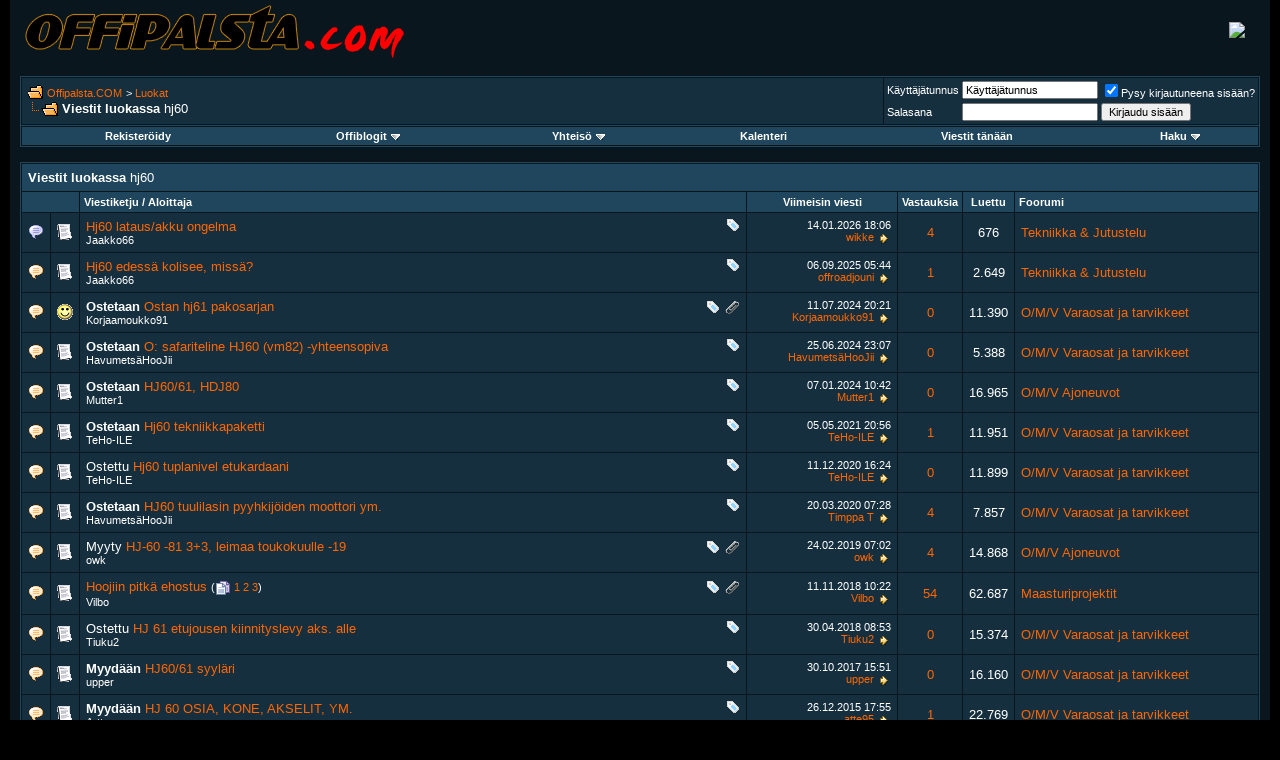

--- FILE ---
content_type: text/html; charset=ISO-8859-1
request_url: https://forums.offipalsta.com/tags.php?s=4b2ce1e818d04dae703714a98407c490&tag=hj60
body_size: 13923
content:
<!DOCTYPE html PUBLIC "-//W3C//DTD XHTML 1.0 Transitional//EN" "http://www.w3.org/TR/xhtml1/DTD/xhtml1-transitional.dtd">
<html xmlns="http://www.w3.org/1999/xhtml" dir="ltr" lang="fi">
<head>
<meta http-equiv="Content-Type" content="text/html; charset=ISO-8859-1" />
<meta name="generator" content="custo" />

<meta name="keywords" content="petri,simolin,petri simolin,offipalsta,offi,offroad,off-road,neliveto,maasturi,suv,4x4,trial,safari,finland,suomi,jeep,toyota,land rover,range rover,pajero,hj,bj,awd" />
<meta name="description" content="Suomen aktiivisin offroad-foorumi" />


<!-- CSS Stylesheet -->
<style type="text/css" id="vbulletin_css">
/**
* vBulletin 3.8.2 CSS
* Style: 'ModernBlue'; Style ID: 6
*/
body
{
	background: #000000;
	color: #FFFFFF;
	font: 10pt verdana, geneva, lucida, 'lucida grande', arial, helvetica, sans-serif;
	margin: 0px 10px 10px 10px;
	padding: 0px;
}
a:link, body_alink
{
	color: #FF6600;
	text-decoration: none;
}
a:visited, body_avisited
{
	color: #FF6600;
	text-decoration: none;
}
a:hover, a:active, body_ahover
{
	color: #FF9900;
	text-decoration: underline;
}
.page
{
	background: #0A161D;
	color: #FFFFFF;
}
td, th, p, li
{
	font: 10pt verdana, geneva, lucida, 'lucida grande', arial, helvetica, sans-serif;
}
.tborder
{
	background: #0A161D;
	color: #FFFFFF;
	border: 1px solid #1F465C;
}
.tcat
{
	background: #1F465C;
	color: #FFFFFF;
	font: bold 10pt verdana, geneva, lucida, 'lucida grande', arial, helvetica, sans-serif;
}
.tcat a:link, .tcat_alink
{
	color: #FF6600;
	text-decoration: none;
}
.tcat a:visited, .tcat_avisited
{
	color: #FF6600;
	text-decoration: none;
}
.tcat a:hover, .tcat a:active, .tcat_ahover
{
	color: #FF9900;
	text-decoration: underline;
}
.thead
{
	background: #1F465C;
	color: #FFFFFF;
	font: bold 11px tahoma, verdana, geneva, lucida, 'lucida grande', arial, helvetica, sans-serif;
}
.thead a:link, .thead_alink
{
	color: #FF6600;
}
.thead a:visited, .thead_avisited
{
	color: #FF6600;
}
.thead a:hover, .thead a:active, .thead_ahover
{
	color: #FF9900;
}
.tfoot
{
	background: #1F465C;
	color: #FFFFFF;
}
.tfoot a:link, .tfoot_alink
{
	color: #FF6600;
}
.tfoot a:visited, .tfoot_avisited
{
	color: #FF6600;
}
.tfoot a:hover, .tfoot a:active, .tfoot_ahover
{
	color: #FF9900;
}
.alt1, .alt1Active
{
	background: #152F3E;
	color: #FFFFFF;
}
.alt2, .alt2Active
{
	background: #152F3E;
	color: #FFFFFF;
}
.inlinemod
{
	background: #FFFFCC;
	color: #000000;
}
.wysiwyg
{
	background: #152F3E;
	color: #FFFFFF;
	font: 10pt verdana, geneva, lucida, 'lucida grande', arial, helvetica, sans-serif;
	margin: 5px 10px 10px 10px;
	padding: 0px;
}
.wysiwyg a:link, .wysiwyg_alink
{
	color: #FF6600;
	text-decoration: none;
}
.wysiwyg a:visited, .wysiwyg_avisited
{
	color: #FF6600;
	text-decoration: none;
}
.wysiwyg a:hover, .wysiwyg a:active, .wysiwyg_ahover
{
	color: #FF9900;
	text-decoration: underline;
}
textarea, .bginput
{
	font: 10pt verdana, geneva, lucida, 'lucida grande', arial, helvetica, sans-serif;
}
.bginput option, .bginput optgroup
{
	font-size: 10pt;
	font-family: verdana, geneva, lucida, 'lucida grande', arial, helvetica, sans-serif;
}
.button
{
	font: 11px verdana, geneva, lucida, 'lucida grande', arial, helvetica, sans-serif;
}
select
{
	font: 11px verdana, geneva, lucida, 'lucida grande', arial, helvetica, sans-serif;
}
option, optgroup
{
	font-size: 11px;
	font-family: verdana, geneva, lucida, 'lucida grande', arial, helvetica, sans-serif;
}
.smallfont
{
	font: 11px verdana, geneva, lucida, 'lucida grande', arial, helvetica, sans-serif;
}
.time
{
	color: #FFFFFF;
}
.navbar
{
	font: 11px verdana, geneva, lucida, 'lucida grande', arial, helvetica, sans-serif;
}
.highlight
{
	color: #FF0000;
	font-weight: bold;
}
.fjsel
{
	background: #3E5C92;
	color: #E0E0F6;
}
.fjdpth0
{
	background: #F7F7F7;
	color: #000000;
}
.panel
{
	background: #152F3E;
	color: #FFFFFF;
	padding: 10px;
	border: 1px solid #1F465C;
}
.panelsurround
{
	background: #152F3E;
	color: #FFFFFF;
}
legend
{
	color: #FF9900;
	font: 11px tahoma, verdana, geneva, lucida, 'lucida grande', arial, helvetica, sans-serif;
}
.vbmenu_control
{
	background: #1F465C;
	color: #FFFFFF;
	font: bold 11px tahoma, verdana, geneva, lucida, 'lucida grande', arial, helvetica, sans-serif;
	padding: 3px 6px 3px 6px;
	white-space: nowrap;
}
.vbmenu_control a:link, .vbmenu_control_alink
{
	color: #FFFFFF;
	text-decoration: none;
}
.vbmenu_control a:visited, .vbmenu_control_avisited
{
	color: #FFFFFF;
	text-decoration: none;
}
.vbmenu_control a:hover, .vbmenu_control a:active, .vbmenu_control_ahover
{
	color: #FFFFFF;
	text-decoration: underline;
}
.vbmenu_popup
{
	background: #1F465C;
	color: #FFFFFF;
	border: 1px solid #0A161D;
}
.vbmenu_option
{
	background: #152F3E;
	color: #FFFFFF;
	font: 11px verdana, geneva, lucida, 'lucida grande', arial, helvetica, sans-serif;
	white-space: nowrap;
	cursor: pointer;
}
.vbmenu_option a:link, .vbmenu_option_alink
{
	color: #FF6600;
	text-decoration: none;
}
.vbmenu_option a:visited, .vbmenu_option_avisited
{
	color: #FF6600;
	text-decoration: none;
}
.vbmenu_option a:hover, .vbmenu_option a:active, .vbmenu_option_ahover
{
	color: #FF9900;
	text-decoration: none;
}
.vbmenu_hilite
{
	background: #144D6E;
	color: #FF9900;
	font: 11px verdana, geneva, lucida, 'lucida grande', arial, helvetica, sans-serif;
	white-space: nowrap;
	cursor: pointer;
}
.vbmenu_hilite a:link, .vbmenu_hilite_alink
{
	color: #FF6600;
	text-decoration: none;
}
.vbmenu_hilite a:visited, .vbmenu_hilite_avisited
{
	color: #FF6600;
	text-decoration: none;
}
.vbmenu_hilite a:hover, .vbmenu_hilite a:active, .vbmenu_hilite_ahover
{
	color: #FF9900;
	text-decoration: none;
}
/* ***** styling for 'big' usernames on postbit etc. ***** */
.bigusername { font-size: 14pt; }

/* ***** small padding on 'thead' elements ***** */
td.thead, th.thead, div.thead { padding: 4px; }

/* ***** basic styles for multi-page nav elements */
.pagenav a { text-decoration: none; }
.pagenav td { padding: 2px 4px 2px 4px; }

/* ***** de-emphasized text */
.shade, a.shade:link, a.shade:visited { color: #777777; text-decoration: none; }
a.shade:active, a.shade:hover { color: #FF4400; text-decoration: underline; }
.tcat .shade, .thead .shade, .tfoot .shade { color: #DDDDDD; }

/* ***** define margin and font-size for elements inside panels ***** */
.fieldset { margin-bottom: 6px; }
.fieldset, .fieldset td, .fieldset p, .fieldset li { font-size: 11px; }
</style>
<link rel="stylesheet" type="text/css" href="clientscript/vbulletin_important.css?v=382" />


<!-- / CSS Stylesheet -->

<script type="text/javascript" src="clientscript/yui/yahoo-dom-event/yahoo-dom-event.js?v=382"></script>
<script type="text/javascript" src="clientscript/yui/connection/connection-min.js?v=382"></script>
<script type="text/javascript">
<!--
var SESSIONURL = "s=ab0f72d12c1eb5a76c48a65f9b6cc6d4&";
var SECURITYTOKEN = "guest";
var IMGDIR_MISC = "ModernBlue/misc";
var vb_disable_ajax = parseInt("0", 10);
// -->
</script>
<script type="text/javascript" src="clientscript/vbulletin_global.js?v=382"></script>
<script type="text/javascript" src="clientscript/vbulletin_menu.js?v=382"></script>


	<link rel="alternate" type="application/rss+xml" title="Offipalsta.COM RSS Feed" href="external.php?type=RSS2" />
	

<title>Offipalsta.COM - Threads Tagged with hj60</title>

</head>
<body>
<!-- logo -->
<a name="top"></a>
<table border="0" width="100%" cellpadding="0" cellspacing="0" align="center" style="background: #0A161D;">
<tr>
	<td align="left"><a href="index.php?s=ab0f72d12c1eb5a76c48a65f9b6cc6d4"><img src="ModernBlue/misc/logo_main.png" border="0" alt="Offipalsta.COM" /></a></td>
	<td align="right" id="header_right_cell">
		&nbsp;
	</td>

<td style="padding-right:25px" align=right> <a target="_blank" href="//static.petrisimolin.com/s/y12.php"><img border=0 src="//static.petrisimolin.com/s/y12.jpg"></a> </td>

</tr>
</table>
<!-- /logo -->

<!-- content table -->
<!-- open content container -->

<div align="center">
	<div class="page" style="width:100%; text-align:left">
		<div style="padding:0px 10px 0px 10px" align="left">




<div class="vbmenu_popup" id="vbbloglinks_menu" style="display:none;margin-top:3px" align="left">
	<table cellpadding="4" cellspacing="1" border="0">
	<tr>
		<td class="thead"><a href="blog.php?s=ab0f72d12c1eb5a76c48a65f9b6cc6d4">Offiblogit</a></td>
	</tr>
	
	<tr>
		<td class="vbmenu_option"><a href="blog.php?s=ab0f72d12c1eb5a76c48a65f9b6cc6d4&amp;do=list">Uusimmat</a></td>
	</tr>
	<tr>
		<td class="vbmenu_option"><a href="blog.php?s=ab0f72d12c1eb5a76c48a65f9b6cc6d4&amp;do=list&amp;blogtype=best">Best Entries</a></td>
	</tr>
	<tr>
		<td class="vbmenu_option"><a href="blog.php?s=ab0f72d12c1eb5a76c48a65f9b6cc6d4&amp;do=bloglist&amp;blogtype=best">Best Blogs</a></td>
	</tr>
	<tr>
		<td class="vbmenu_option"><a href="blog.php?s=ab0f72d12c1eb5a76c48a65f9b6cc6d4&amp;do=bloglist">Blog List</a></td>
	</tr>
	
	<tr>
		<td class="vbmenu_option"><a href="blog_search.php?s=ab0f72d12c1eb5a76c48a65f9b6cc6d4&amp;do=search">Search Blogs</a></td>
	</tr>
	
	</table>
</div>
<br />

<!-- breadcrumb, login, pm info -->
<table class="tborder" cellpadding="6" cellspacing="1" border="0" width="100%" align="center">
<tr>
	<td class="alt1" width="100%">
		
			<table cellpadding="0" cellspacing="0" border="0">
			<tr valign="bottom">
				<td><a href="#" onclick="history.back(1); return false;"><img src="ModernBlue/misc/navbits_start.gif" alt="Palaa takaisin" border="0" /></a></td>
				<td>&nbsp;</td>
				<td width="100%"><span class="navbar"><a href="index.php?s=ab0f72d12c1eb5a76c48a65f9b6cc6d4" accesskey="1">Offipalsta.COM</a></span> 
	<span class="navbar">&gt; <a href="tags.php?s=ab0f72d12c1eb5a76c48a65f9b6cc6d4">Luokat</a></span>

</td>
			</tr>
			<tr>
				<td class="navbar" style="font-size:10pt; padding-top:1px" colspan="3"><a href="/tags.php?s=4b2ce1e818d04dae703714a98407c490&amp;tag=hj60"><img class="inlineimg" src="ModernBlue/misc/navbits_finallink_ltr.gif" alt="Lataa sivu uudestaan" border="0" /></a> <strong>
	Viestit luokassa <span class="normal">hj60</span>

</strong></td>
			</tr>
			</table>
		
	</td>

	<td class="alt2" nowrap="nowrap" style="padding:0px">
		<!-- login form -->
		<form action="login.php?do=login" method="post" onsubmit="md5hash(vb_login_password, vb_login_md5password, vb_login_md5password_utf, 0)">
		<script type="text/javascript" src="clientscript/vbulletin_md5.js?v=382"></script>
		<table cellpadding="0" cellspacing="3" border="0">
		<tr>
			<td class="smallfont" style="white-space: nowrap;"><label for="navbar_username">Käyttäjätunnus</label></td>
			<td><input type="text" class="bginput" style="font-size: 11px" name="vb_login_username" id="navbar_username" size="20" accesskey="u" tabindex="101" value="Käyttäjätunnus" onfocus="if (this.value == 'Käyttäjätunnus') this.value = '';" /></td>
			<td class="smallfont" nowrap="nowrap"><label for="cb_cookieuser_navbar"><input type="checkbox" name="cookieuser" value="1" tabindex="103" id="cb_cookieuser_navbar" accesskey="c" checked />Pysy kirjautuneena sisään?</label></td>
		</tr>
		<tr>
			<td class="smallfont"><label for="navbar_password">Salasana</label></td>
			<td><input type="password" class="bginput" style="font-size: 11px" name="vb_login_password" id="navbar_password" size="20" tabindex="102" /></td>
			<td><input type="submit" class="button" value="Kirjaudu sisään" tabindex="104" title="Kirjoita käyttäjätunnuksesi ja salasanasi annettuun kentään. Jos sinulla ei ole käyttäjätunnusta, saat sen rekisteröitymällä." accesskey="s" /></td>
		</tr>
		</table>
		<input type="hidden" name="s" value="ab0f72d12c1eb5a76c48a65f9b6cc6d4" />
		<input type="hidden" name="securitytoken" value="guest" />
		<input type="hidden" name="do" value="login" />
		<input type="hidden" name="vb_login_md5password" />
		<input type="hidden" name="vb_login_md5password_utf" />
		</form>
		<!-- / login form -->
	</td>

</tr>
</table>
<!-- / breadcrumb, login, pm info -->

<!-- nav buttons bar -->
<div class="tborder" style="padding:1px; border-top-width:0px">
	<table cellpadding="0" cellspacing="0" border="0" width="100%" align="center">
	<tr align="center">
		
		
			<td class="vbmenu_control"><a href="register.php?s=ab0f72d12c1eb5a76c48a65f9b6cc6d4" rel="nofollow">Rekisteröidy</a></td>
		
		<td class="vbmenu_control"><a id="vbbloglinks" href="blog.php?s=ab0f72d12c1eb5a76c48a65f9b6cc6d4">Offiblogit</a><script type="text/javascript">vbmenu_register("vbbloglinks");</script></td>
		<!--<td class="vbmenu_control"><a rel="help" href="faq.php?s=ab0f72d12c1eb5a76c48a65f9b6cc6d4" accesskey="5">FAQ / UKK</a></td>-->
		
			<td class="vbmenu_control"><a id="community" href="/tags.php?tag=hj60&amp;nojs=1#community" rel="nofollow" accesskey="6">Yhteisö</a> <script type="text/javascript"> vbmenu_register("community"); </script></td>
		
		<td class="vbmenu_control"><a href="calendar.php?s=ab0f72d12c1eb5a76c48a65f9b6cc6d4">Kalenteri</a></td>
		
			
				
				<td class="vbmenu_control"><a href="search.php?s=ab0f72d12c1eb5a76c48a65f9b6cc6d4&amp;do=getdaily" accesskey="2">Viestit tänään</a></td>
				
				<td class="vbmenu_control"><a id="navbar_search" href="search.php?s=ab0f72d12c1eb5a76c48a65f9b6cc6d4" accesskey="4" rel="nofollow">Haku</a> <script type="text/javascript"> vbmenu_register("navbar_search"); </script></td>
			
			
		
		
		
		</tr>
	</table>
</div>
<!-- / nav buttons bar -->

<br />






<!-- NAVBAR POPUP MENUS -->

	
	<!-- community link menu -->
	<div class="vbmenu_popup" id="community_menu" style="display:none;margin-top:3px" align="left">
		<table cellpadding="4" cellspacing="1" border="0">
		<tr><td class="thead">Yhteisölinkit</td></tr>
		
		
		
					<tr><td class="vbmenu_option"><a href="album.php?s=ab0f72d12c1eb5a76c48a65f9b6cc6d4">Kuvat &amp; Albumit</a></td></tr>
		
		
		
			<tr><td class="vbmenu_option"><a href="memberlist.php?s=ab0f72d12c1eb5a76c48a65f9b6cc6d4">Käyttäjälista</a></td></tr>
		
		
		</table>
	</div>
	<!-- / community link menu -->
	
	
	
	<!-- header quick search form -->
	<div class="vbmenu_popup" id="navbar_search_menu" style="display:none;margin-top:3px" align="left">
		<table cellpadding="4" cellspacing="1" border="0">
		<tr>
			<td class="thead">Viestihaku</td>
		</tr>
		<tr>
			<td class="vbmenu_option" title="nohilite">
				<form action="search.php?do=process" method="post">

					<input type="hidden" name="do" value="process" />
					<input type="hidden" name="quicksearch" value="1" />
					<input type="hidden" name="childforums" value="1" />
					<input type="hidden" name="exactname" value="1" />
					<input type="hidden" name="s" value="ab0f72d12c1eb5a76c48a65f9b6cc6d4" />
					<input type="hidden" name="securitytoken" value="guest" />
					<div><input type="text" class="bginput" name="query" size="25" tabindex="1001" /><input type="submit" class="button" value="Suorita" tabindex="1004" /></div>
					<div style="margin-top:6px">
						<label for="rb_nb_sp0"><input type="radio" name="showposts" value="0" id="rb_nb_sp0" tabindex="1002" checked="checked" />Näytä viestiketjut</label>
						&nbsp;
						<label for="rb_nb_sp1"><input type="radio" name="showposts" value="1" id="rb_nb_sp1" tabindex="1003" />Näytä viestit</label>
					</div>
				</form>
			</td>
		</tr>
		
		<tr>
			<td class="vbmenu_option"><a href="tags.php?s=ab0f72d12c1eb5a76c48a65f9b6cc6d4" rel="nofollow">Hae luokalla</a></td>
		</tr>
		
		<tr>
			<td class="vbmenu_option"><a href="search.php?s=ab0f72d12c1eb5a76c48a65f9b6cc6d4" accesskey="4" rel="nofollow">Tarkennettu haku</a></td>
		</tr>
		<tr>
	<td class="thead">Search Blogs</td>
</tr>
<tr>
	<td class="vbmenu_option" title="nohilite">
		<form action="blog_search.php?s=ab0f72d12c1eb5a76c48a65f9b6cc6d4&amp;do=dosearch" method="post">
			<input type="hidden" name="s" value="ab0f72d12c1eb5a76c48a65f9b6cc6d4" />
			<input type="hidden" name="securitytoken" value="guest" />
			<input type="hidden" name="do" value="dosearch" />
			<input type="hidden" name="quicksearch" value="1" />
			<div><input type="text" class="bginput" name="text" size="25" tabindex="2003" /><input type="submit" class="button" value="Suorita" tabindex="2004" /></div>
		</form>
	</td>
</tr>

<tr>
	<td class="vbmenu_option"><a href="blog_search.php?ab0f72d12c1eb5a76c48a65f9b6cc6d4do=search">Tarkennettu haku</a></td>
</tr>
		</table>
	</div>
	<!-- / header quick search form -->
	
	
	
<!-- / NAVBAR POPUP MENUS -->

<!-- PAGENAV POPUP -->
	<div class="vbmenu_popup" id="pagenav_menu" style="display:none">
		<table cellpadding="4" cellspacing="1" border="0">
		<tr>
			<td class="thead" nowrap="nowrap">Siirry sivulle...</td>
		</tr>
		<tr>
			<td class="vbmenu_option" title="nohilite">
			<form action="index.php" method="get" onsubmit="return this.gotopage()" id="pagenav_form">
				<input type="text" class="bginput" id="pagenav_itxt" style="font-size:11px" size="4" />
				<input type="button" class="button" id="pagenav_ibtn" value="Suorita" />
			</form>
			</td>
		</tr>
		</table>
	</div>
<!-- / PAGENAV POPUP -->








<form action="inlinemod.php" method="post" id="inlinemodform">
<input type="hidden" name="url" value="" />
<input type="hidden" name="s" value="ab0f72d12c1eb5a76c48a65f9b6cc6d4" />
<input type="hidden" name="securitytoken" value="guest" />

<table class="tborder" cellpadding="6" cellspacing="1" border="0" width="100%" align="center" id="threadslist">
<tr>
	<td class="tcat" colspan="7">Viestit luokassa <span class="normal">hj60</span></td>
</tr>
<tr>
	
		<td class="thead" colspan="2">&nbsp;</td>
	
	<td class="thead" width="75%">Viestiketju / Aloittaja</td>
	<td class="thead" width="150" align="center" nowrap="nowrap">Viimeisin viesti</td>
	<td class="thead" align="center" nowrap="nowrap">Vastauksia</td>
	<td class="thead" align="center" nowrap="nowrap">Luettu</td>
	<td class="thead" width="25%">Foorumi</td>

	
</tr>

<tr>
	<td class="alt1" id="td_threadstatusicon_173002">
		
		<img src="ModernBlue/statusicon/thread.gif" id="thread_statusicon_173002" alt="" border="" />
	</td>
	
		<td class="alt2"><img src="images/icons/icon1.gif" alt="" border="0" /></td>
	

	<td class="alt1" id="td_threadtitle_173002" title="Elikkä kyseessä hj60 lantikka vm83 ja ongelmana on ihmeellinen virran katoaminen lataus näyttää ajossa puolikaasulla 28v ja tänään lähti vielä...">

		
		<div>
			
				<span style="float:right">
					 <img class="inlineimg" src="ModernBlue/misc/tag.png" alt="hj60, land cruiser hj60, toyota" /> 
					
					
					
					
					
					
				</span>
			
			
			
			
			
			
			<a href="showthread.php?s=ab0f72d12c1eb5a76c48a65f9b6cc6d4&amp;t=173002" id="thread_title_173002">Hj60 lataus/akku ongelma</a>
			
		</div>

		

		<div class="smallfont">
			
			
				<span style="cursor:pointer" onclick="window.open('member.php?s=ab0f72d12c1eb5a76c48a65f9b6cc6d4&amp;u=31126', '_self')">Jaakko66</span>
			
		</div>

		

	</td>

	
	<td class="alt2" title="Vastauksia: 4, Luettu: 676">
		<div class="smallfont" style="text-align:right; white-space:nowrap">
			14.01.2026 <span class="time">18:06</span><br />
			<a href="member.php?s=ab0f72d12c1eb5a76c48a65f9b6cc6d4&amp;find=lastposter&amp;t=173002" rel="nofollow">wikke</a>  <a href="showthread.php?s=ab0f72d12c1eb5a76c48a65f9b6cc6d4&amp;p=1483000#post1483000"><img class="inlineimg" src="ModernBlue/buttons/lastpost.gif" alt="Siirry viimeiseen viestiin" border="0" /></a>
		</div>
	</td>
	

	
		<td class="alt1" align="center"><a href="misc.php?do=whoposted&amp;t=173002" onclick="who(173002); return false;">4</a></td>
		<td class="alt2" align="center">676</td>

		
			<td class="alt1"><a href="forumdisplay.php?s=ab0f72d12c1eb5a76c48a65f9b6cc6d4&amp;f=150">Tekniikka &amp; Jutustelu</a></td>
		
	

	
</tr><tr>
	<td class="alt1" id="td_threadstatusicon_172638">
		
		<img src="ModernBlue/statusicon/thread_hot.gif" id="thread_statusicon_172638" alt="" border="" />
	</td>
	
		<td class="alt2"><img src="images/icons/icon1.gif" alt="" border="0" /></td>
	

	<td class="alt1" id="td_threadtitle_172638" title="Elikkä hj60 on ruvennut kolisemaan oikealta edestä mikäköhän olisi yleisin syy tähän iskarit ja lehtijouset on aivan uudet ja kolisee töyssyissä...">

		
		<div>
			
				<span style="float:right">
					 <img class="inlineimg" src="ModernBlue/misc/tag.png" alt="hj60, land cruiser" /> 
					
					
					
					
					
					
				</span>
			
			
			
			
			
			
			<a href="showthread.php?s=ab0f72d12c1eb5a76c48a65f9b6cc6d4&amp;t=172638" id="thread_title_172638">Hj60 edessä kolisee, missä?</a>
			
		</div>

		

		<div class="smallfont">
			
			
				<span style="cursor:pointer" onclick="window.open('member.php?s=ab0f72d12c1eb5a76c48a65f9b6cc6d4&amp;u=31126', '_self')">Jaakko66</span>
			
		</div>

		

	</td>

	
	<td class="alt2" title="Vastauksia: 1, Luettu: 2.649">
		<div class="smallfont" style="text-align:right; white-space:nowrap">
			06.09.2025 <span class="time">05:44</span><br />
			<a href="member.php?s=ab0f72d12c1eb5a76c48a65f9b6cc6d4&amp;find=lastposter&amp;t=172638" rel="nofollow">offroadjouni</a>  <a href="showthread.php?s=ab0f72d12c1eb5a76c48a65f9b6cc6d4&amp;p=1481377#post1481377"><img class="inlineimg" src="ModernBlue/buttons/lastpost.gif" alt="Siirry viimeiseen viestiin" border="0" /></a>
		</div>
	</td>
	

	
		<td class="alt1" align="center"><a href="misc.php?do=whoposted&amp;t=172638" onclick="who(172638); return false;">1</a></td>
		<td class="alt2" align="center">2.649</td>

		
			<td class="alt1"><a href="forumdisplay.php?s=ab0f72d12c1eb5a76c48a65f9b6cc6d4&amp;f=150">Tekniikka &amp; Jutustelu</a></td>
		
	

	
</tr><tr>
	<td class="alt1" id="td_threadstatusicon_171194">
		
		<img src="ModernBlue/statusicon/thread_hot.gif" id="thread_statusicon_171194" alt="" border="" />
	</td>
	
		<td class="alt2"><img src="images/icons/icon7.gif" alt="Smile" border="0" /></td>
	

	<td class="alt1" id="td_threadtitle_171194" title="Ostan hj61 pakosarjan,turbon.">

		
		<div>
			
				<span style="float:right">
					 <img class="inlineimg" src="ModernBlue/misc/tag.png" alt="hj, hj60, hj61, toyota, turbo" /> 
					
					
					
					 <a href="#" onclick="attachments(171194); return false"> <img class="inlineimg" src="ModernBlue/misc/paperclip.gif" border="0" alt="1 Liiteet" /></a> 
					
					
				</span>
			
			
			
			
			
			<span style="font-weight : bold">Ostetaan</span>
			<a href="showthread.php?s=ab0f72d12c1eb5a76c48a65f9b6cc6d4&amp;t=171194" id="thread_title_171194">Ostan hj61 pakosarjan</a>
			
		</div>

		

		<div class="smallfont">
			
			
				<span style="cursor:pointer" onclick="window.open('member.php?s=ab0f72d12c1eb5a76c48a65f9b6cc6d4&amp;u=30468', '_self')">Korjaamoukko91</span>
			
		</div>

		

	</td>

	
	<td class="alt2" title="Vastauksia: 0, Luettu: 11.390">
		<div class="smallfont" style="text-align:right; white-space:nowrap">
			11.07.2024 <span class="time">20:21</span><br />
			<a href="member.php?s=ab0f72d12c1eb5a76c48a65f9b6cc6d4&amp;find=lastposter&amp;t=171194" rel="nofollow">Korjaamoukko91</a>  <a href="showthread.php?s=ab0f72d12c1eb5a76c48a65f9b6cc6d4&amp;p=1475014#post1475014"><img class="inlineimg" src="ModernBlue/buttons/lastpost.gif" alt="Siirry viimeiseen viestiin" border="0" /></a>
		</div>
	</td>
	

	
		<td class="alt1" align="center"><a href="misc.php?do=whoposted&amp;t=171194" onclick="who(171194); return false;">0</a></td>
		<td class="alt2" align="center">11.390</td>

		
			<td class="alt1"><a href="forumdisplay.php?s=ab0f72d12c1eb5a76c48a65f9b6cc6d4&amp;f=177">O/M/V Varaosat ja tarvikkeet</a></td>
		
	

	
</tr><tr>
	<td class="alt1" id="td_threadstatusicon_171128">
		
		<img src="ModernBlue/statusicon/thread_hot.gif" id="thread_statusicon_171128" alt="" border="" />
	</td>
	
		<td class="alt2"><img src="images/icons/icon1.gif" alt="" border="0" /></td>
	

	<td class="alt1" id="td_threadtitle_171128" title="Saa olla ruosteinenkin, elämää nähnyt metallikori. 
Hinta voisi olla välillä 20 - 220 eur. Tarjoa vaikka YV. 
Oma sijainti Pohjois-Karjala.">

		
		<div>
			
				<span style="float:right">
					 <img class="inlineimg" src="ModernBlue/misc/tag.png" alt="hj60, kattoteline, koriteline, safariteline" /> 
					
					
					
					
					
					
				</span>
			
			
			
			
			
			<span style="font-weight : bold">Ostetaan</span>
			<a href="showthread.php?s=ab0f72d12c1eb5a76c48a65f9b6cc6d4&amp;t=171128" id="thread_title_171128">O: safariteline HJ60 (vm82) -yhteensopiva</a>
			
		</div>

		

		<div class="smallfont">
			
			
				<span style="cursor:pointer" onclick="window.open('member.php?s=ab0f72d12c1eb5a76c48a65f9b6cc6d4&amp;u=28581', '_self')">HavumetsäHooJii</span>
			
		</div>

		

	</td>

	
	<td class="alt2" title="Vastauksia: 0, Luettu: 5.388">
		<div class="smallfont" style="text-align:right; white-space:nowrap">
			25.06.2024 <span class="time">23:07</span><br />
			<a href="member.php?s=ab0f72d12c1eb5a76c48a65f9b6cc6d4&amp;find=lastposter&amp;t=171128" rel="nofollow">HavumetsäHooJii</a>  <a href="showthread.php?s=ab0f72d12c1eb5a76c48a65f9b6cc6d4&amp;p=1474751#post1474751"><img class="inlineimg" src="ModernBlue/buttons/lastpost.gif" alt="Siirry viimeiseen viestiin" border="0" /></a>
		</div>
	</td>
	

	
		<td class="alt1" align="center"><a href="misc.php?do=whoposted&amp;t=171128" onclick="who(171128); return false;">0</a></td>
		<td class="alt2" align="center">5.388</td>

		
			<td class="alt1"><a href="forumdisplay.php?s=ab0f72d12c1eb5a76c48a65f9b6cc6d4&amp;f=177">O/M/V Varaosat ja tarvikkeet</a></td>
		
	

	
</tr><tr>
	<td class="alt1" id="td_threadstatusicon_170417">
		
		<img src="ModernBlue/statusicon/thread_hot.gif" id="thread_statusicon_170417" alt="" border="" />
	</td>
	
		<td class="alt2"><img src="images/icons/icon1.gif" alt="" border="0" /></td>
	

	<td class="alt1" id="td_threadtitle_170417" title="Tere, 
 
Ostetaan HJ60, HJ61 tai HDJ80. 
Ensisijaisesti hakusessa HDJ80. 
 
Ei projekteja ja hintaa 0 - 8500€ tietämillä. 
 
Yhteydet mieluusti...">

		
		<div>
			
				<span style="float:right">
					 <img class="inlineimg" src="ModernBlue/misc/tag.png" alt="hdj80, hj60, hj61, ostetaan, toyota" /> 
					
					
					
					
					
					
				</span>
			
			
			
			
			
			<span style="font-weight : bold">Ostetaan</span>
			<a href="showthread.php?s=ab0f72d12c1eb5a76c48a65f9b6cc6d4&amp;t=170417" id="thread_title_170417">HJ60/61, HDJ80</a>
			
		</div>

		

		<div class="smallfont">
			
			
				<span style="cursor:pointer" onclick="window.open('member.php?s=ab0f72d12c1eb5a76c48a65f9b6cc6d4&amp;u=29738', '_self')">Mutter1</span>
			
		</div>

		

	</td>

	
	<td class="alt2" title="Vastauksia: 0, Luettu: 16.965">
		<div class="smallfont" style="text-align:right; white-space:nowrap">
			07.01.2024 <span class="time">10:42</span><br />
			<a href="member.php?s=ab0f72d12c1eb5a76c48a65f9b6cc6d4&amp;find=lastposter&amp;t=170417" rel="nofollow">Mutter1</a>  <a href="showthread.php?s=ab0f72d12c1eb5a76c48a65f9b6cc6d4&amp;p=1471629#post1471629"><img class="inlineimg" src="ModernBlue/buttons/lastpost.gif" alt="Siirry viimeiseen viestiin" border="0" /></a>
		</div>
	</td>
	

	
		<td class="alt1" align="center"><a href="misc.php?do=whoposted&amp;t=170417" onclick="who(170417); return false;">0</a></td>
		<td class="alt2" align="center">16.965</td>

		
			<td class="alt1"><a href="forumdisplay.php?s=ab0f72d12c1eb5a76c48a65f9b6cc6d4&amp;f=176">O/M/V Ajoneuvot</a></td>
		
	

	
</tr><tr>
	<td class="alt1" id="td_threadstatusicon_165594">
		
		<img src="ModernBlue/statusicon/thread_hot.gif" id="thread_statusicon_165594" alt="" border="" />
	</td>
	
		<td class="alt2"><img src="images/icons/icon1.gif" alt="Post" border="0" /></td>
	

	<td class="alt1" id="td_threadtitle_165594" title="Etsinnässä olisi hj60 tekniikkapaketti eli 2H moottori ja mielellään 4 lovinen vaihdelaatikko. Kokonainen varaosa autokin kävisi.  
 
Tarve...">

		
		<div>
			
				<span style="float:right">
					 <img class="inlineimg" src="ModernBlue/misc/tag.png" alt="2h, bj42, hj60, land cruicer, toyota" /> 
					
					
					
					
					
					
				</span>
			
			
			
			
			
			<span style="font-weight : bold">Ostetaan</span>
			<a href="showthread.php?s=ab0f72d12c1eb5a76c48a65f9b6cc6d4&amp;t=165594" id="thread_title_165594">Hj60 tekniikkapaketti</a>
			
		</div>

		

		<div class="smallfont">
			
			
				<span style="cursor:pointer" onclick="window.open('member.php?s=ab0f72d12c1eb5a76c48a65f9b6cc6d4&amp;u=25135', '_self')">TeHo-ILE</span>
			
		</div>

		

	</td>

	
	<td class="alt2" title="Vastauksia: 1, Luettu: 11.951">
		<div class="smallfont" style="text-align:right; white-space:nowrap">
			05.05.2021 <span class="time">20:56</span><br />
			<a href="member.php?s=ab0f72d12c1eb5a76c48a65f9b6cc6d4&amp;find=lastposter&amp;t=165594" rel="nofollow">TeHo-ILE</a>  <a href="showthread.php?s=ab0f72d12c1eb5a76c48a65f9b6cc6d4&amp;p=1446724#post1446724"><img class="inlineimg" src="ModernBlue/buttons/lastpost.gif" alt="Siirry viimeiseen viestiin" border="0" /></a>
		</div>
	</td>
	

	
		<td class="alt1" align="center"><a href="misc.php?do=whoposted&amp;t=165594" onclick="who(165594); return false;">1</a></td>
		<td class="alt2" align="center">11.951</td>

		
			<td class="alt1"><a href="forumdisplay.php?s=ab0f72d12c1eb5a76c48a65f9b6cc6d4&amp;f=177">O/M/V Varaosat ja tarvikkeet</a></td>
		
	

	
</tr><tr>
	<td class="alt1" id="td_threadstatusicon_164653">
		
		<img src="ModernBlue/statusicon/thread_hot.gif" id="thread_statusicon_164653" alt="" border="" />
	</td>
	
		<td class="alt2"><img src="images/icons/icon1.gif" alt="Post" border="0" /></td>
	

	<td class="alt1" id="td_threadtitle_164653" title="Eli tarve hj60 tuplanivel etukardaanille. Pelkkä tuplanivelkin riittäisi.  
Etelä-Karjalassa tarve mutta kauempaakin haku onnistuu tai kulkeehan...">

		
		<div>
			
				<span style="float:right">
					 <img class="inlineimg" src="ModernBlue/misc/tag.png" alt="hj60, hj60. hj61, land cruicer, toyota, tuplanivel" /> 
					
					
					
					
					
					
				</span>
			
			
			
			
			
			Ostettu
			<a href="showthread.php?s=ab0f72d12c1eb5a76c48a65f9b6cc6d4&amp;t=164653" id="thread_title_164653">Hj60 tuplanivel etukardaani</a>
			
		</div>

		

		<div class="smallfont">
			
			
				<span style="cursor:pointer" onclick="window.open('member.php?s=ab0f72d12c1eb5a76c48a65f9b6cc6d4&amp;u=25135', '_self')">TeHo-ILE</span>
			
		</div>

		

	</td>

	
	<td class="alt2" title="Vastauksia: 0, Luettu: 11.899">
		<div class="smallfont" style="text-align:right; white-space:nowrap">
			11.12.2020 <span class="time">16:24</span><br />
			<a href="member.php?s=ab0f72d12c1eb5a76c48a65f9b6cc6d4&amp;find=lastposter&amp;t=164653" rel="nofollow">TeHo-ILE</a>  <a href="showthread.php?s=ab0f72d12c1eb5a76c48a65f9b6cc6d4&amp;p=1440479#post1440479"><img class="inlineimg" src="ModernBlue/buttons/lastpost.gif" alt="Siirry viimeiseen viestiin" border="0" /></a>
		</div>
	</td>
	

	
		<td class="alt1" align="center"><a href="misc.php?do=whoposted&amp;t=164653" onclick="who(164653); return false;">0</a></td>
		<td class="alt2" align="center">11.899</td>

		
			<td class="alt1"><a href="forumdisplay.php?s=ab0f72d12c1eb5a76c48a65f9b6cc6d4&amp;f=177">O/M/V Varaosat ja tarvikkeet</a></td>
		
	

	
</tr><tr>
	<td class="alt1" id="td_threadstatusicon_162542">
		
		<img src="ModernBlue/statusicon/thread_hot.gif" id="thread_statusicon_162542" alt="" border="" />
	</td>
	
		<td class="alt2"><img src="images/icons/icon1.gif" alt="" border="0" /></td>
	

	<td class="alt1" id="td_threadtitle_162542" title="Ostan seuraavaa HJ60 (vm. -82, pyöreät etuvalot) osaa: 
 
- tuulilasin pyyhkijöiden moottori (oltava toimiva, eli ei saa lipsua sisällä hammasrattaat...">

		
		<div>
			
				<span style="float:right">
					 <img class="inlineimg" src="ModernBlue/misc/tag.png" alt="hj60, pyyhkimien moottori" /> 
					
					
					
					
					
					
				</span>
			
			
			
			
			
			<span style="font-weight : bold">Ostetaan</span>
			<a href="showthread.php?s=ab0f72d12c1eb5a76c48a65f9b6cc6d4&amp;t=162542" id="thread_title_162542">HJ60 tuulilasin pyyhkijöiden moottori ym.</a>
			
		</div>

		

		<div class="smallfont">
			
			
				<span style="cursor:pointer" onclick="window.open('member.php?s=ab0f72d12c1eb5a76c48a65f9b6cc6d4&amp;u=28581', '_self')">HavumetsäHooJii</span>
			
		</div>

		

	</td>

	
	<td class="alt2" title="Vastauksia: 4, Luettu: 7.857">
		<div class="smallfont" style="text-align:right; white-space:nowrap">
			20.03.2020 <span class="time">07:28</span><br />
			<a href="member.php?s=ab0f72d12c1eb5a76c48a65f9b6cc6d4&amp;find=lastposter&amp;t=162542" rel="nofollow">Timppa T</a>  <a href="showthread.php?s=ab0f72d12c1eb5a76c48a65f9b6cc6d4&amp;p=1427353#post1427353"><img class="inlineimg" src="ModernBlue/buttons/lastpost.gif" alt="Siirry viimeiseen viestiin" border="0" /></a>
		</div>
	</td>
	

	
		<td class="alt1" align="center"><a href="misc.php?do=whoposted&amp;t=162542" onclick="who(162542); return false;">4</a></td>
		<td class="alt2" align="center">7.857</td>

		
			<td class="alt1"><a href="forumdisplay.php?s=ab0f72d12c1eb5a76c48a65f9b6cc6d4&amp;f=177">O/M/V Varaosat ja tarvikkeet</a></td>
		
	

	
</tr><tr>
	<td class="alt1" id="td_threadstatusicon_153365">
		
		<img src="ModernBlue/statusicon/thread_hot.gif" id="thread_statusicon_153365" alt="" border="" />
	</td>
	
		<td class="alt2"><img src="images/icons/icon1.gif" alt="" border="0" /></td>
	

	<td class="alt1" id="td_threadtitle_153365" title="Myyty 
---- 
LandCruiser HJ-60 -81, 616tkm, leimaa 2019 toukokuun lopulle. 4-vaihteinen, ei lukkoakseleita. 
 
- tekniikka toimii, voimansiirto ei...">

		
		<div>
			
				<span style="float:right">
					 <img class="inlineimg" src="ModernBlue/misc/tag.png" alt="hj60, toyota" /> 
					
					
					
					 <a href="#" onclick="attachments(153365); return false"> <img class="inlineimg" src="ModernBlue/misc/paperclip.gif" border="0" alt="2 Liiteet" /></a> 
					
					
				</span>
			
			
			
			
			
			Myyty
			<a href="showthread.php?s=ab0f72d12c1eb5a76c48a65f9b6cc6d4&amp;t=153365" id="thread_title_153365">HJ-60 -81 3+3, leimaa toukokuulle -19</a>
			
		</div>

		

		<div class="smallfont">
			
			
				<span style="cursor:pointer" onclick="window.open('member.php?s=ab0f72d12c1eb5a76c48a65f9b6cc6d4&amp;u=7416', '_self')">owk</span>
			
		</div>

		

	</td>

	
	<td class="alt2" title="Vastauksia: 4, Luettu: 14.868">
		<div class="smallfont" style="text-align:right; white-space:nowrap">
			24.02.2019 <span class="time">07:02</span><br />
			<a href="member.php?s=ab0f72d12c1eb5a76c48a65f9b6cc6d4&amp;find=lastposter&amp;t=153365" rel="nofollow">owk</a>  <a href="showthread.php?s=ab0f72d12c1eb5a76c48a65f9b6cc6d4&amp;p=1403536#post1403536"><img class="inlineimg" src="ModernBlue/buttons/lastpost.gif" alt="Siirry viimeiseen viestiin" border="0" /></a>
		</div>
	</td>
	

	
		<td class="alt1" align="center"><a href="misc.php?do=whoposted&amp;t=153365" onclick="who(153365); return false;">4</a></td>
		<td class="alt2" align="center">14.868</td>

		
			<td class="alt1"><a href="forumdisplay.php?s=ab0f72d12c1eb5a76c48a65f9b6cc6d4&amp;f=176">O/M/V Ajoneuvot</a></td>
		
	

	
</tr><tr>
	<td class="alt1" id="td_threadstatusicon_133001">
		
		<img src="ModernBlue/statusicon/thread_hot.gif" id="thread_statusicon_133001" alt="" border="" />
	</td>
	
		<td class="alt2"><img src="images/icons/icon1.gif" alt="" border="0" /></td>
	

	<td class="alt1" id="td_threadtitle_133001" title="Tämä projektikertomus on kerinnyt odottaa aloittamistaan jo jonkun tovin. Joskaan pelkästä purkuoperaatiosta ei paljoa muuta saakaan kuin sääliä...">

		
		<div>
			
				<span style="float:right">
					 <img class="inlineimg" src="ModernBlue/misc/tag.png" alt="hj60, lyhennys" /> 
					
					
					
					 <a href="#" onclick="attachments(133001); return false"> <img class="inlineimg" src="ModernBlue/misc/paperclip.gif" border="0" alt="2 Liiteet" /></a> 
					
					
				</span>
			
			
			
			
			
			
			<a href="showthread.php?s=ab0f72d12c1eb5a76c48a65f9b6cc6d4&amp;t=133001" id="thread_title_133001">Hoojiin pitkä ehostus</a>
			&lrm;<span class="smallfont" style="white-space:nowrap">(<img class="inlineimg" src="ModernBlue/misc/multipage.gif" alt="Monisivuinen viestiketju" border="0" />  <a href="showthread.php?s=ab0f72d12c1eb5a76c48a65f9b6cc6d4&amp;t=133001">1</a> <a href="showthread.php?s=ab0f72d12c1eb5a76c48a65f9b6cc6d4&amp;t=133001&amp;page=2">2</a> <a href="showthread.php?s=ab0f72d12c1eb5a76c48a65f9b6cc6d4&amp;t=133001&amp;page=3">3</a>)</span>
		</div>

		

		<div class="smallfont">
			
			
				<span style="cursor:pointer" onclick="window.open('member.php?s=ab0f72d12c1eb5a76c48a65f9b6cc6d4&amp;u=23172', '_self')">Vilbo</span>
			
		</div>

		

	</td>

	
	<td class="alt2" title="Vastauksia: 54, Luettu: 62.687">
		<div class="smallfont" style="text-align:right; white-space:nowrap">
			11.11.2018 <span class="time">10:22</span><br />
			<a href="member.php?s=ab0f72d12c1eb5a76c48a65f9b6cc6d4&amp;find=lastposter&amp;t=133001" rel="nofollow">Vilbo</a>  <a href="showthread.php?s=ab0f72d12c1eb5a76c48a65f9b6cc6d4&amp;p=1394770#post1394770"><img class="inlineimg" src="ModernBlue/buttons/lastpost.gif" alt="Siirry viimeiseen viestiin" border="0" /></a>
		</div>
	</td>
	

	
		<td class="alt1" align="center"><a href="misc.php?do=whoposted&amp;t=133001" onclick="who(133001); return false;">54</a></td>
		<td class="alt2" align="center">62.687</td>

		
			<td class="alt1"><a href="forumdisplay.php?s=ab0f72d12c1eb5a76c48a65f9b6cc6d4&amp;f=180">Maasturiprojektit</a></td>
		
	

	
</tr><tr>
	<td class="alt1" id="td_threadstatusicon_155514">
		
		<img src="ModernBlue/statusicon/thread_hot.gif" id="thread_statusicon_155514" alt="" border="" />
	</td>
	
		<td class="alt2"><img src="images/icons/icon1.gif" alt="" border="0" /></td>
	

	<td class="alt1" id="td_threadtitle_155514" title="Oikeata nimeä en tiedä mutta se reilun kämmenen kokoinen levy, joka U-pulteilla niputtaa jousipakan akseliin pakan keskeltä. Oikean puoleinen pitää...">

		
		<div>
			
				<span style="float:right">
					 <img class="inlineimg" src="ModernBlue/misc/tag.png" alt="hj60, hj61, jousitus, land cruicer" /> 
					
					
					
					
					
					
				</span>
			
			
			
			
			
			Ostettu
			<a href="showthread.php?s=ab0f72d12c1eb5a76c48a65f9b6cc6d4&amp;t=155514" id="thread_title_155514">HJ 61 etujousen kiinnityslevy aks. alle</a>
			
		</div>

		

		<div class="smallfont">
			
			
				<span style="cursor:pointer" onclick="window.open('member.php?s=ab0f72d12c1eb5a76c48a65f9b6cc6d4&amp;u=24267', '_self')">Tiuku2</span>
			
		</div>

		

	</td>

	
	<td class="alt2" title="Vastauksia: 0, Luettu: 15.374">
		<div class="smallfont" style="text-align:right; white-space:nowrap">
			30.04.2018 <span class="time">08:53</span><br />
			<a href="member.php?s=ab0f72d12c1eb5a76c48a65f9b6cc6d4&amp;find=lastposter&amp;t=155514" rel="nofollow">Tiuku2</a>  <a href="showthread.php?s=ab0f72d12c1eb5a76c48a65f9b6cc6d4&amp;p=1380553#post1380553"><img class="inlineimg" src="ModernBlue/buttons/lastpost.gif" alt="Siirry viimeiseen viestiin" border="0" /></a>
		</div>
	</td>
	

	
		<td class="alt1" align="center"><a href="misc.php?do=whoposted&amp;t=155514" onclick="who(155514); return false;">0</a></td>
		<td class="alt2" align="center">15.374</td>

		
			<td class="alt1"><a href="forumdisplay.php?s=ab0f72d12c1eb5a76c48a65f9b6cc6d4&amp;f=177">O/M/V Varaosat ja tarvikkeet</a></td>
		
	

	
</tr><tr>
	<td class="alt1" id="td_threadstatusicon_152959">
		
		<img src="ModernBlue/statusicon/thread_hot.gif" id="thread_statusicon_152959" alt="" border="" />
	</td>
	
		<td class="alt2"><img src="images/icons/icon1.gif" alt="" border="0" /></td>
	

	<td class="alt1" id="td_threadtitle_152959" title="Yksi uusi syyläri nurkissa joka mahd. lähdössä takaisin Ausseihin. Päätyi mulle, kun hävisi kertaalleen matkalla ja sain korvaavan syylärin tilalle....">

		
		<div>
			
				<span style="float:right">
					 <img class="inlineimg" src="ModernBlue/misc/tag.png" alt="hj60, hj61, jäähdytin, syyläri, toyota" /> 
					
					
					
					
					
					
				</span>
			
			
			
			
			
			<span style="font-weight : bold">Myydään</span>
			<a href="showthread.php?s=ab0f72d12c1eb5a76c48a65f9b6cc6d4&amp;t=152959" id="thread_title_152959">HJ60/61 syyläri</a>
			
		</div>

		

		<div class="smallfont">
			
			
				<span style="cursor:pointer" onclick="window.open('member.php?s=ab0f72d12c1eb5a76c48a65f9b6cc6d4&amp;u=2745', '_self')">upper</span>
			
		</div>

		

	</td>

	
	<td class="alt2" title="Vastauksia: 0, Luettu: 16.160">
		<div class="smallfont" style="text-align:right; white-space:nowrap">
			30.10.2017 <span class="time">15:51</span><br />
			<a href="member.php?s=ab0f72d12c1eb5a76c48a65f9b6cc6d4&amp;find=lastposter&amp;t=152959" rel="nofollow">upper</a>  <a href="showthread.php?s=ab0f72d12c1eb5a76c48a65f9b6cc6d4&amp;p=1361700#post1361700"><img class="inlineimg" src="ModernBlue/buttons/lastpost.gif" alt="Siirry viimeiseen viestiin" border="0" /></a>
		</div>
	</td>
	

	
		<td class="alt1" align="center"><a href="misc.php?do=whoposted&amp;t=152959" onclick="who(152959); return false;">0</a></td>
		<td class="alt2" align="center">16.160</td>

		
			<td class="alt1"><a href="forumdisplay.php?s=ab0f72d12c1eb5a76c48a65f9b6cc6d4&amp;f=177">O/M/V Varaosat ja tarvikkeet</a></td>
		
	

	
</tr><tr>
	<td class="alt1" id="td_threadstatusicon_139157">
		
		<img src="ModernBlue/statusicon/thread_hot.gif" id="thread_statusicon_139157" alt="" border="" />
	</td>
	
		<td class="alt2"><img src="images/icons/icon1.gif" alt="" border="0" /></td>
	

	<td class="alt1" id="td_threadtitle_139157" title="Toyota HJ 60 -85 moottori ja laatikko, täydellinen ja ehjä paketti startti ja laturi ym. paikalla. ajettu 350tkm Hinta 700€ 
 
Etu ja taka-akselit...">

		
		<div>
			
				<span style="float:right">
					 <img class="inlineimg" src="ModernBlue/misc/tag.png" alt="akselit, hj60, moottori, osia, takaluukku" /> 
					
					
					
					
					
					
				</span>
			
			
			
			
			
			<span style="font-weight : bold">Myydään</span>
			<a href="showthread.php?s=ab0f72d12c1eb5a76c48a65f9b6cc6d4&amp;t=139157" id="thread_title_139157">HJ 60 OSIA, KONE, AKSELIT, YM.</a>
			
		</div>

		

		<div class="smallfont">
			
			
				<span style="cursor:pointer" onclick="window.open('member.php?s=ab0f72d12c1eb5a76c48a65f9b6cc6d4&amp;u=24765', '_self')">Arttur</span>
			
		</div>

		

	</td>

	
	<td class="alt2" title="Vastauksia: 1, Luettu: 22.769">
		<div class="smallfont" style="text-align:right; white-space:nowrap">
			26.12.2015 <span class="time">17:55</span><br />
			<a href="member.php?s=ab0f72d12c1eb5a76c48a65f9b6cc6d4&amp;find=lastposter&amp;t=139157" rel="nofollow">atte95</a>  <a href="showthread.php?s=ab0f72d12c1eb5a76c48a65f9b6cc6d4&amp;p=1272948#post1272948"><img class="inlineimg" src="ModernBlue/buttons/lastpost.gif" alt="Siirry viimeiseen viestiin" border="0" /></a>
		</div>
	</td>
	

	
		<td class="alt1" align="center"><a href="misc.php?do=whoposted&amp;t=139157" onclick="who(139157); return false;">1</a></td>
		<td class="alt2" align="center">22.769</td>

		
			<td class="alt1"><a href="forumdisplay.php?s=ab0f72d12c1eb5a76c48a65f9b6cc6d4&amp;f=177">O/M/V Varaosat ja tarvikkeet</a></td>
		
	

	
</tr><tr>
	<td class="alt1" id="td_threadstatusicon_137067">
		
		<img src="ModernBlue/statusicon/thread_hot.gif" id="thread_statusicon_137067" alt="" border="" />
	</td>
	
		<td class="alt2"><img src="images/icons/icon1.gif" alt="" border="0" /></td>
	

	<td class="alt1" id="td_threadtitle_137067" title="Hj60 Cruiserin etukardaani ja takatikut jouten. Vetareiden pinnapulteissa vähän osumaa/kulumaa ja etukardaanin toinen ristikko jumissa. Urjalassa ja...">

		
		<div>
			
				<span style="float:right">
					 <img class="inlineimg" src="ModernBlue/misc/tag.png" alt="etukardaani, hj60, vetoakseli" /> 
					
					
					
					
					
					
				</span>
			
			
			
			
			
			<span style="font-weight : bold">Myydään</span>
			<a href="showthread.php?s=ab0f72d12c1eb5a76c48a65f9b6cc6d4&amp;t=137067" id="thread_title_137067">HJ60 etukardaani ja takavetarit</a>
			
		</div>

		

		<div class="smallfont">
			
			
				<span style="cursor:pointer" onclick="window.open('member.php?s=ab0f72d12c1eb5a76c48a65f9b6cc6d4&amp;u=17190', '_self')">Ruottala.</span>
			
		</div>

		

	</td>

	
	<td class="alt2" title="Vastauksia: 2, Luettu: 14.486">
		<div class="smallfont" style="text-align:right; white-space:nowrap">
			16.08.2015 <span class="time">14:27</span><br />
			<a href="member.php?s=ab0f72d12c1eb5a76c48a65f9b6cc6d4&amp;find=lastposter&amp;t=137067" rel="nofollow">Ruottala.</a>  <a href="showthread.php?s=ab0f72d12c1eb5a76c48a65f9b6cc6d4&amp;p=1243704#post1243704"><img class="inlineimg" src="ModernBlue/buttons/lastpost.gif" alt="Siirry viimeiseen viestiin" border="0" /></a>
		</div>
	</td>
	

	
		<td class="alt1" align="center"><a href="misc.php?do=whoposted&amp;t=137067" onclick="who(137067); return false;">2</a></td>
		<td class="alt2" align="center">14.486</td>

		
			<td class="alt1"><a href="forumdisplay.php?s=ab0f72d12c1eb5a76c48a65f9b6cc6d4&amp;f=177">O/M/V Varaosat ja tarvikkeet</a></td>
		
	

	
</tr><tr>
	<td class="alt1" id="td_threadstatusicon_136244">
		
		<img src="ModernBlue/statusicon/thread_hot.gif" id="thread_statusicon_136244" alt="" border="" />
	</td>
	
		<td class="alt2"><img src="images/icons/icon1.gif" alt="" border="0" /></td>
	

	<td class="alt1" id="td_threadtitle_136244" title="Taka- ja etuakseli jouten. Takamurikka osittain purettu. Jarrut puuttuu mutta vetarit löytyy. Urjalassa sijaitsee ja hintaa vaikka 100e/tarjous. Puh....">

		
		<div>
			
				<span style="float:right">
					 <img class="inlineimg" src="ModernBlue/misc/tag.png" alt="akselit, hj60" /> 
					
					
					
					 <a href="#" onclick="attachments(136244); return false"> <img class="inlineimg" src="ModernBlue/misc/paperclip.gif" border="0" alt="1 Liiteet" /></a> 
					
					
				</span>
			
			
			
			
			
			Myyty
			<a href="showthread.php?s=ab0f72d12c1eb5a76c48a65f9b6cc6d4&amp;t=136244" id="thread_title_136244">HJ60 akselit</a>
			
		</div>

		

		<div class="smallfont">
			
			
				<span style="cursor:pointer" onclick="window.open('member.php?s=ab0f72d12c1eb5a76c48a65f9b6cc6d4&amp;u=17190', '_self')">Ruottala.</span>
			
		</div>

		

	</td>

	
	<td class="alt2" title="Vastauksia: 4, Luettu: 19.851">
		<div class="smallfont" style="text-align:right; white-space:nowrap">
			23.07.2015 <span class="time">11:03</span><br />
			<a href="member.php?s=ab0f72d12c1eb5a76c48a65f9b6cc6d4&amp;find=lastposter&amp;t=136244" rel="nofollow">Ruottala.</a>  <a href="showthread.php?s=ab0f72d12c1eb5a76c48a65f9b6cc6d4&amp;p=1238997#post1238997"><img class="inlineimg" src="ModernBlue/buttons/lastpost.gif" alt="Siirry viimeiseen viestiin" border="0" /></a>
		</div>
	</td>
	

	
		<td class="alt1" align="center"><a href="misc.php?do=whoposted&amp;t=136244" onclick="who(136244); return false;">4</a></td>
		<td class="alt2" align="center">19.851</td>

		
			<td class="alt1"><a href="forumdisplay.php?s=ab0f72d12c1eb5a76c48a65f9b6cc6d4&amp;f=177">O/M/V Varaosat ja tarvikkeet</a></td>
		
	

	
</tr><tr>
	<td class="alt1" id="td_threadstatusicon_136532">
		
		<img src="ModernBlue/statusicon/thread_hot.gif" id="thread_statusicon_136532" alt="" border="" />
	</td>
	
		<td class="alt2"><img src="images/icons/icon6.gif" alt="Cool" border="0" /></td>
	

	<td class="alt1" id="td_threadtitle_136532" title="tietääkö kukkaa mikä on hj60 venttiilin välys ja kiitoksia etu kätteen. :)">

		
		<div>
			
				<span style="float:right">
					 <img class="inlineimg" src="ModernBlue/misc/tag.png" alt="hj60, venttiili, välys" /> 
					
					
					
					
					
					
				</span>
			
			
			
			
			
			
			<a href="showthread.php?s=ab0f72d12c1eb5a76c48a65f9b6cc6d4&amp;t=136532" id="thread_title_136532">venttiilien säätö</a>
			
		</div>

		

		<div class="smallfont">
			
			
				<span style="cursor:pointer" onclick="window.open('member.php?s=ab0f72d12c1eb5a76c48a65f9b6cc6d4&amp;u=23566', '_self')">offisälli</span>
			
		</div>

		

	</td>

	
	<td class="alt2" title="Vastauksia: 1, Luettu: 13.328">
		<div class="smallfont" style="text-align:right; white-space:nowrap">
			18.07.2015 <span class="time">05:58</span><br />
			<a href="member.php?s=ab0f72d12c1eb5a76c48a65f9b6cc6d4&amp;find=lastposter&amp;t=136532" rel="nofollow">savustin</a>  <a href="showthread.php?s=ab0f72d12c1eb5a76c48a65f9b6cc6d4&amp;p=1238007#post1238007"><img class="inlineimg" src="ModernBlue/buttons/lastpost.gif" alt="Siirry viimeiseen viestiin" border="0" /></a>
		</div>
	</td>
	

	
		<td class="alt1" align="center"><a href="misc.php?do=whoposted&amp;t=136532" onclick="who(136532); return false;">1</a></td>
		<td class="alt2" align="center">13.328</td>

		
			<td class="alt1"><a href="forumdisplay.php?s=ab0f72d12c1eb5a76c48a65f9b6cc6d4&amp;f=150">Tekniikka &amp; Jutustelu</a></td>
		
	

	
</tr><tr>
	<td class="alt1" id="td_threadstatusicon_134014">
		
		<img src="ModernBlue/statusicon/thread_hot.gif" id="thread_statusicon_134014" alt="" border="" />
	</td>
	
		<td class="alt2"><img src="images/icons/icon1.gif" alt="" border="0" /></td>
	

	<td class="alt1" id="td_threadtitle_134014" title="Ostetaan siis ahdin. 2H:n kylkeen tulossa. Tarjoilkaa. 
   
 044 3392762/Niko ja yyveellä tavoittaa myös.">

		
		<div>
			
				<span style="float:right">
					 <img class="inlineimg" src="ModernBlue/misc/tag.png" alt="2h, ahdin, hj60, turbo" /> 
					
					
					
					
					
					
				</span>
			
			
			
			
			
			<span style="font-weight : bold">Ostetaan</span>
			<a href="showthread.php?s=ab0f72d12c1eb5a76c48a65f9b6cc6d4&amp;t=134014" id="thread_title_134014">Ahdin</a>
			
		</div>

		

		<div class="smallfont">
			
			
				<span style="cursor:pointer" onclick="window.open('member.php?s=ab0f72d12c1eb5a76c48a65f9b6cc6d4&amp;u=17190', '_self')">Ruottala.</span>
			
		</div>

		

	</td>

	
	<td class="alt2" title="Vastauksia: 2, Luettu: 19.078">
		<div class="smallfont" style="text-align:right; white-space:nowrap">
			09.04.2015 <span class="time">08:45</span><br />
			<a href="member.php?s=ab0f72d12c1eb5a76c48a65f9b6cc6d4&amp;find=lastposter&amp;t=134014" rel="nofollow">Ruottala.</a>  <a href="showthread.php?s=ab0f72d12c1eb5a76c48a65f9b6cc6d4&amp;p=1217718#post1217718"><img class="inlineimg" src="ModernBlue/buttons/lastpost.gif" alt="Siirry viimeiseen viestiin" border="0" /></a>
		</div>
	</td>
	

	
		<td class="alt1" align="center"><a href="misc.php?do=whoposted&amp;t=134014" onclick="who(134014); return false;">2</a></td>
		<td class="alt2" align="center">19.078</td>

		
			<td class="alt1"><a href="forumdisplay.php?s=ab0f72d12c1eb5a76c48a65f9b6cc6d4&amp;f=177">O/M/V Varaosat ja tarvikkeet</a></td>
		
	

	
</tr><tr>
	<td class="alt1" id="td_threadstatusicon_127313">
		
		<img src="ModernBlue/statusicon/thread_hot.gif" id="thread_statusicon_127313" alt="" border="" />
	</td>
	
		<td class="alt2"><img src="images/icons/icon10.gif" alt="Talking" border="0" /></td>
	

	<td class="alt1" id="td_threadtitle_127313" title="Tarvetta olisi kyseiselle laatikolle. 4-vaihteinen pitää olla ja ehjä. Mieluiten Pirkanmaan seudulta. 
 
Puh. 044 3392762 Niko Ruotsala">

		
		<div>
			
				<span style="float:right">
					 <img class="inlineimg" src="ModernBlue/misc/tag.png" alt="hj60, toyota, vaihdelaatikko" /> 
					
					
					
					
					
					
				</span>
			
			
			
			
			
			Ostettu
			<a href="showthread.php?s=ab0f72d12c1eb5a76c48a65f9b6cc6d4&amp;t=127313" id="thread_title_127313">HJ60 4-vaihteinen vaihdelaatikko</a>
			
		</div>

		

		<div class="smallfont">
			
			
				<span style="cursor:pointer" onclick="window.open('member.php?s=ab0f72d12c1eb5a76c48a65f9b6cc6d4&amp;u=17190', '_self')">Ruottala.</span>
			
		</div>

		

	</td>

	
	<td class="alt2" title="Vastauksia: 4, Luettu: 21.823">
		<div class="smallfont" style="text-align:right; white-space:nowrap">
			02.11.2014 <span class="time">12:05</span><br />
			<a href="member.php?s=ab0f72d12c1eb5a76c48a65f9b6cc6d4&amp;find=lastposter&amp;t=127313" rel="nofollow">Ruottala.</a>  <a href="showthread.php?s=ab0f72d12c1eb5a76c48a65f9b6cc6d4&amp;p=1173726#post1173726"><img class="inlineimg" src="ModernBlue/buttons/lastpost.gif" alt="Siirry viimeiseen viestiin" border="0" /></a>
		</div>
	</td>
	

	
		<td class="alt1" align="center"><a href="misc.php?do=whoposted&amp;t=127313" onclick="who(127313); return false;">4</a></td>
		<td class="alt2" align="center">21.823</td>

		
			<td class="alt1"><a href="forumdisplay.php?s=ab0f72d12c1eb5a76c48a65f9b6cc6d4&amp;f=177">O/M/V Varaosat ja tarvikkeet</a></td>
		
	

	
</tr><tr>
	<td class="alt1" id="td_threadstatusicon_124939">
		
		<img src="ModernBlue/statusicon/thread_hot.gif" id="thread_statusicon_124939" alt="" border="" />
	</td>
	
		<td class="alt2"><img src="images/icons/icon1.gif" alt="" border="0" /></td>
	

	<td class="alt1" id="td_threadtitle_124939" title="Rojekti ois vihdoin tien päällä, ja mukana tulleista osista ylimääräiset joutais nyt kiertoon. 
Löytyisi mm. mittaristoa, kojelautaa, ilmatorvia,...">

		
		<div>
			
				<span style="float:right">
					 <img class="inlineimg" src="ModernBlue/misc/tag.png" alt="hj, hj60, land cruiser, varaosa" /> 
					
					
					
					
					
					
				</span>
			
			
			
			
			
			<span style="font-weight : bold">Myydään</span>
			<a href="showthread.php?s=ab0f72d12c1eb5a76c48a65f9b6cc6d4&amp;t=124939" id="thread_title_124939">HJ60 rojektista ylimääräiset osat</a>
			
		</div>

		

		<div class="smallfont">
			
			
				<span style="cursor:pointer" onclick="window.open('member.php?s=ab0f72d12c1eb5a76c48a65f9b6cc6d4&amp;u=12347', '_self')">Khorppi</span>
			
		</div>

		

	</td>

	
	<td class="alt2" title="Vastauksia: 6, Luettu: 33.165">
		<div class="smallfont" style="text-align:right; white-space:nowrap">
			06.09.2014 <span class="time">23:10</span><br />
			<a href="member.php?s=ab0f72d12c1eb5a76c48a65f9b6cc6d4&amp;find=lastposter&amp;t=124939" rel="nofollow">Khorppi</a>  <a href="showthread.php?s=ab0f72d12c1eb5a76c48a65f9b6cc6d4&amp;p=1158588#post1158588"><img class="inlineimg" src="ModernBlue/buttons/lastpost.gif" alt="Siirry viimeiseen viestiin" border="0" /></a>
		</div>
	</td>
	

	
		<td class="alt1" align="center"><a href="misc.php?do=whoposted&amp;t=124939" onclick="who(124939); return false;">6</a></td>
		<td class="alt2" align="center">33.165</td>

		
			<td class="alt1"><a href="forumdisplay.php?s=ab0f72d12c1eb5a76c48a65f9b6cc6d4&amp;f=177">O/M/V Varaosat ja tarvikkeet</a></td>
		
	

	
</tr><tr>
	<td class="alt1" id="td_threadstatusicon_122395">
		
		<img src="ModernBlue/statusicon/thread_hot.gif" id="thread_statusicon_122395" alt="" border="" />
	</td>
	
		<td class="alt2"><img src="images/icons/icon1.gif" alt="" border="0" /></td>
	

	<td class="alt1" id="td_threadtitle_122395" title="Myydään  
  
MYYTY Corvette C3 oikean puoleinen etulokasuoja 150 € MYYTY 
 
MYYTY Etuhelma (keulapala johon vilkut tulee kiinni) 100 € MYYTY">

		
		<div>
			
				<span style="float:right">
					 <img class="inlineimg" src="ModernBlue/misc/tag.png" alt="hj60" /> 
					
					
					
					
					
					
				</span>
			
			
			
			
			
			Myyty
			<a href="showthread.php?s=ab0f72d12c1eb5a76c48a65f9b6cc6d4&amp;t=122395" id="thread_title_122395">Corvette C3 etuhelma</a>
			
		</div>

		

		<div class="smallfont">
			
			
				<span style="cursor:pointer" onclick="window.open('member.php?s=ab0f72d12c1eb5a76c48a65f9b6cc6d4&amp;u=19525', '_self')">pelkkumies</span>
			
		</div>

		

	</td>

	
	<td class="alt2" title="Vastauksia: 9, Luettu: 11.835">
		<div class="smallfont" style="text-align:right; white-space:nowrap">
			14.08.2014 <span class="time">16:34</span><br />
			<a href="member.php?s=ab0f72d12c1eb5a76c48a65f9b6cc6d4&amp;find=lastposter&amp;t=122395" rel="nofollow">pelkkumies</a>  <a href="showthread.php?s=ab0f72d12c1eb5a76c48a65f9b6cc6d4&amp;p=1152461#post1152461"><img class="inlineimg" src="ModernBlue/buttons/lastpost.gif" alt="Siirry viimeiseen viestiin" border="0" /></a>
		</div>
	</td>
	

	
		<td class="alt1" align="center"><a href="misc.php?do=whoposted&amp;t=122395" onclick="who(122395); return false;">9</a></td>
		<td class="alt2" align="center">11.835</td>

		
			<td class="alt1"><a href="forumdisplay.php?s=ab0f72d12c1eb5a76c48a65f9b6cc6d4&amp;f=177">O/M/V Varaosat ja tarvikkeet</a></td>
		
	

	
</tr><tr>
	<td class="alt1" id="td_threadstatusicon_125821">
		
		<img src="ModernBlue/statusicon/thread_hot.gif" id="thread_statusicon_125821" alt="" border="" />
	</td>
	
		<td class="alt2"><img src="images/icons/icon1.gif" alt="" border="0" /></td>
	

	<td class="alt1" id="td_threadtitle_125821" title="Paljon nähnyt ja kokenut lantikka vm.81. Keulassa mekaaninen vinssi, ympärillä putket, turbo josta maininta otteessa, pieni korotus, 6 hengen...">

		
		<div>
			
				<span style="float:right">
					 <img class="inlineimg" src="ModernBlue/misc/tag.png" alt="hj60, toyota, turbo" /> 
					
					
					
					 <a href="#" onclick="attachments(125821); return false"> <img class="inlineimg" src="ModernBlue/misc/paperclip.gif" border="0" alt="1 Liiteet" /></a> 
					
					
				</span>
			
			
			
			
			
			<span style="font-weight : bold">Myydään / Vaihdetaan</span>
			<a href="showthread.php?s=ab0f72d12c1eb5a76c48a65f9b6cc6d4&amp;t=125821" id="thread_title_125821">Toyota land gruiser HJ60</a>
			
		</div>

		

		<div class="smallfont">
			
			
				<span style="cursor:pointer" onclick="window.open('member.php?s=ab0f72d12c1eb5a76c48a65f9b6cc6d4&amp;u=21750', '_self')">Tonijii</span>
			
		</div>

		

	</td>

	
	<td class="alt2" title="Vastauksia: 0, Luettu: 16.497">
		<div class="smallfont" style="text-align:right; white-space:nowrap">
			16.07.2014 <span class="time">21:37</span><br />
			<a href="member.php?s=ab0f72d12c1eb5a76c48a65f9b6cc6d4&amp;find=lastposter&amp;t=125821" rel="nofollow">Tonijii</a>  <a href="showthread.php?s=ab0f72d12c1eb5a76c48a65f9b6cc6d4&amp;p=1146269#post1146269"><img class="inlineimg" src="ModernBlue/buttons/lastpost.gif" alt="Siirry viimeiseen viestiin" border="0" /></a>
		</div>
	</td>
	

	
		<td class="alt1" align="center"><a href="misc.php?do=whoposted&amp;t=125821" onclick="who(125821); return false;">0</a></td>
		<td class="alt2" align="center">16.497</td>

		
			<td class="alt1"><a href="forumdisplay.php?s=ab0f72d12c1eb5a76c48a65f9b6cc6d4&amp;f=176">O/M/V Ajoneuvot</a></td>
		
	

	
</tr><tr>
	<td class="alt1" id="td_threadstatusicon_121256">
		
		<img src="ModernBlue/statusicon/thread_hot.gif" id="thread_statusicon_121256" alt="" border="" />
	</td>
	
		<td class="alt2"><img src="images/icons/icon1.gif" alt="" border="0" /></td>
	

	<td class="alt1" id="td_threadtitle_121256" title="Olis jouten Hj 61 Turbo 200&#8364; , HJ61 moottorin osia syöttöpumppu,suuttimet ja pakosarja MYYTY. Hj 60 Täydellinen moottori  Hp.450&#8364;. Jotain muutakin...">

		
		<div>
			
				<span style="float:right">
					 <img class="inlineimg" src="ModernBlue/misc/tag.png" alt="hj60, hj61, moottori, vaihteisto" /> 
					
					
					
					
					
					
				</span>
			
			
			
			
			
			<span style="font-weight : bold">Myydään</span>
			<a href="showthread.php?s=ab0f72d12c1eb5a76c48a65f9b6cc6d4&amp;t=121256" id="thread_title_121256">HJ 61 JA HJ 60 OSIA</a>
			
		</div>

		

		<div class="smallfont">
			
			
				<span style="cursor:pointer" onclick="window.open('member.php?s=ab0f72d12c1eb5a76c48a65f9b6cc6d4&amp;u=13280', '_self')">justus84</span>
			
		</div>

		

	</td>

	
	<td class="alt2" title="Vastauksia: 0, Luettu: 24.697">
		<div class="smallfont" style="text-align:right; white-space:nowrap">
			24.02.2014 <span class="time">16:36</span><br />
			<a href="member.php?s=ab0f72d12c1eb5a76c48a65f9b6cc6d4&amp;find=lastposter&amp;t=121256" rel="nofollow">justus84</a>  <a href="showthread.php?s=ab0f72d12c1eb5a76c48a65f9b6cc6d4&amp;p=1107160#post1107160"><img class="inlineimg" src="ModernBlue/buttons/lastpost.gif" alt="Siirry viimeiseen viestiin" border="0" /></a>
		</div>
	</td>
	

	
		<td class="alt1" align="center"><a href="misc.php?do=whoposted&amp;t=121256" onclick="who(121256); return false;">0</a></td>
		<td class="alt2" align="center">24.697</td>

		
			<td class="alt1"><a href="forumdisplay.php?s=ab0f72d12c1eb5a76c48a65f9b6cc6d4&amp;f=177">O/M/V Varaosat ja tarvikkeet</a></td>
		
	

	
</tr><tr>
	<td class="alt1" id="td_threadstatusicon_109499">
		
		<img src="ModernBlue/statusicon/thread_hot.gif" id="thread_statusicon_109499" alt="" border="" />
	</td>
	
		<td class="alt2"><img src="images/icons/icon1.gif" alt="" border="0" /></td>
	

	<td class="alt1" id="td_threadtitle_109499" title="Elikkääsen, myynnissä ois tollanen hj60, joka ollut minulla noin vuoden. Myynnin syy on se, etten tarvitse / viitsi jättää sitä vuodeksi...">

		
		<div>
			
				<span style="float:right">
					 <img class="inlineimg" src="ModernBlue/misc/tag.png" alt="hj60, land cruiser, maasturi, pakettiauto, toyota" /> 
					
					
					
					
					
					
				</span>
			
			
			
			
			
			Myyty
			<a href="showthread.php?s=ab0f72d12c1eb5a76c48a65f9b6cc6d4&amp;t=109499" id="thread_title_109499">Toyota land cruiser hj60, vm -82 ***MYYTY***</a>
			
		</div>

		

		<div class="smallfont">
			
			
				<span style="cursor:pointer" onclick="window.open('member.php?s=ab0f72d12c1eb5a76c48a65f9b6cc6d4&amp;u=18279', '_self')">Tailsthefox</span>
			
		</div>

		

	</td>

	
	<td class="alt2" title="Vastauksia: 11, Luettu: 29.430">
		<div class="smallfont" style="text-align:right; white-space:nowrap">
			18.05.2013 <span class="time">09:51</span><br />
			<a href="member.php?s=ab0f72d12c1eb5a76c48a65f9b6cc6d4&amp;find=lastposter&amp;t=109499" rel="nofollow">Tailsthefox</a>  <a href="showthread.php?s=ab0f72d12c1eb5a76c48a65f9b6cc6d4&amp;p=1007369#post1007369"><img class="inlineimg" src="ModernBlue/buttons/lastpost.gif" alt="Siirry viimeiseen viestiin" border="0" /></a>
		</div>
	</td>
	

	
		<td class="alt1" align="center"><a href="misc.php?do=whoposted&amp;t=109499" onclick="who(109499); return false;">11</a></td>
		<td class="alt2" align="center">29.430</td>

		
			<td class="alt1"><a href="forumdisplay.php?s=ab0f72d12c1eb5a76c48a65f9b6cc6d4&amp;f=176">O/M/V Ajoneuvot</a></td>
		
	

	
</tr><tr>
	<td class="alt1" id="td_threadstatusicon_110601">
		
		<img src="ModernBlue/statusicon/thread_hot.gif" id="thread_statusicon_110601" alt="" border="" />
	</td>
	
		<td class="alt2"><img src="images/icons/icon1.gif" alt="" border="0" /></td>
	

	<td class="alt1" id="td_threadtitle_110601" title="Ostetaan HJ 60 ylätakaluukku lasilla. Puu kurkisti vanhasta sisälle. 
Tarjoa. 
  
OSTETTU!">

		
		<div>
			
				<span style="float:right">
					 <img class="inlineimg" src="ModernBlue/misc/tag.png" alt="hj60, takaluukku" /> 
					
					
					
					
					
					
				</span>
			
			
			
			
			
			Ostettu
			<a href="showthread.php?s=ab0f72d12c1eb5a76c48a65f9b6cc6d4&amp;t=110601" id="thread_title_110601">HJ 60 Ylätakaluukku + lasi.</a>
			
		</div>

		

		<div class="smallfont">
			
			
				<span style="cursor:pointer" onclick="window.open('member.php?s=ab0f72d12c1eb5a76c48a65f9b6cc6d4&amp;u=17432', '_self')">Migis</span>
			
		</div>

		

	</td>

	
	<td class="alt2" title="Vastauksia: 2, Luettu: 11.265">
		<div class="smallfont" style="text-align:right; white-space:nowrap">
			07.05.2013 <span class="time">09:39</span><br />
			<a href="member.php?s=ab0f72d12c1eb5a76c48a65f9b6cc6d4&amp;find=lastposter&amp;t=110601" rel="nofollow">Migis</a>  <a href="showthread.php?s=ab0f72d12c1eb5a76c48a65f9b6cc6d4&amp;p=1003551#post1003551"><img class="inlineimg" src="ModernBlue/buttons/lastpost.gif" alt="Siirry viimeiseen viestiin" border="0" /></a>
		</div>
	</td>
	

	
		<td class="alt1" align="center"><a href="misc.php?do=whoposted&amp;t=110601" onclick="who(110601); return false;">2</a></td>
		<td class="alt2" align="center">11.265</td>

		
			<td class="alt1"><a href="forumdisplay.php?s=ab0f72d12c1eb5a76c48a65f9b6cc6d4&amp;f=177">O/M/V Varaosat ja tarvikkeet</a></td>
		
	

	
</tr><tr>
	<td class="alt1" id="td_threadstatusicon_110236">
		
		<img src="ModernBlue/statusicon/thread_hot.gif" id="thread_statusicon_110236" alt="" border="" />
	</td>
	
		<td class="alt2"><img src="images/icons/icon1.gif" alt="" border="0" /></td>
	

	<td class="alt1" id="td_threadtitle_110236" title="Kiinnostais projekti S.O.A. askarrella hojoon. Onko kaikkinensa miten laaja homma? Kardaanit joutunee hankkimaan pitemmät, vai yltääkö vielä? Kuis...">

		
		<div>
			
				<span style="float:right">
					 <img class="inlineimg" src="ModernBlue/misc/tag.png" alt="hj, hj60, soa" /> 
					
					
					
					
					
					
				</span>
			
			
			
			
			
			
			<a href="showthread.php?s=ab0f72d12c1eb5a76c48a65f9b6cc6d4&amp;t=110236" id="thread_title_110236">HJ60 SOA, onko iso projekti?</a>
			
		</div>

		

		<div class="smallfont">
			
			
				<span style="cursor:pointer" onclick="window.open('member.php?s=ab0f72d12c1eb5a76c48a65f9b6cc6d4&amp;u=12347', '_self')">Khorppi</span>
			
		</div>

		

	</td>

	
	<td class="alt2" title="Vastauksia: 3, Luettu: 26.305">
		<div class="smallfont" style="text-align:right; white-space:nowrap">
			29.04.2013 <span class="time">18:49</span><br />
			<a href="member.php?s=ab0f72d12c1eb5a76c48a65f9b6cc6d4&amp;find=lastposter&amp;t=110236" rel="nofollow">helmapelti</a>  <a href="showthread.php?s=ab0f72d12c1eb5a76c48a65f9b6cc6d4&amp;p=1000716#post1000716"><img class="inlineimg" src="ModernBlue/buttons/lastpost.gif" alt="Siirry viimeiseen viestiin" border="0" /></a>
		</div>
	</td>
	

	
		<td class="alt1" align="center"><a href="misc.php?do=whoposted&amp;t=110236" onclick="who(110236); return false;">3</a></td>
		<td class="alt2" align="center">26.305</td>

		
			<td class="alt1"><a href="forumdisplay.php?s=ab0f72d12c1eb5a76c48a65f9b6cc6d4&amp;f=150">Tekniikka &amp; Jutustelu</a></td>
		
	

	
</tr><tr>
	<td class="alt1" id="td_threadstatusicon_106844">
		
		<img src="ModernBlue/statusicon/thread_hot.gif" id="thread_statusicon_106844" alt="" border="" />
	</td>
	
		<td class="alt2"><img src="images/icons/icon1.gif" alt="" border="0" /></td>
	

	<td class="alt1" id="td_threadtitle_106844" title="Ois tommonen vailla uutta kotia. 1500&#8364; / tarjota saa. 
 
http://www.nettiauto.com/toyota/land-cruiser/5344489 
 
Kuvia voin laittaa lisääkin vaikka...">

		
		<div>
			
				<span style="float:right">
					 <img class="inlineimg" src="ModernBlue/misc/tag.png" alt="hj, hj60, lantikka" /> 
					
					
					
					
					
					
				</span>
			
			
			
			
			
			<span style="font-weight : bold">Myydään / Vaihdetaan</span>
			<a href="showthread.php?s=ab0f72d12c1eb5a76c48a65f9b6cc6d4&amp;t=106844" id="thread_title_106844">HJ60, leima ummessa mut ei kauheeta laittoa</a>
			
		</div>

		

		<div class="smallfont">
			
			
				<span style="cursor:pointer" onclick="window.open('member.php?s=ab0f72d12c1eb5a76c48a65f9b6cc6d4&amp;u=12347', '_self')">Khorppi</span>
			
		</div>

		

	</td>

	
	<td class="alt2" title="Vastauksia: 3, Luettu: 15.528">
		<div class="smallfont" style="text-align:right; white-space:nowrap">
			10.02.2013 <span class="time">18:37</span><br />
			<a href="member.php?s=ab0f72d12c1eb5a76c48a65f9b6cc6d4&amp;find=lastposter&amp;t=106844" rel="nofollow">Khorppi</a>  <a href="showthread.php?s=ab0f72d12c1eb5a76c48a65f9b6cc6d4&amp;p=970684#post970684"><img class="inlineimg" src="ModernBlue/buttons/lastpost.gif" alt="Siirry viimeiseen viestiin" border="0" /></a>
		</div>
	</td>
	

	
		<td class="alt1" align="center"><a href="misc.php?do=whoposted&amp;t=106844" onclick="who(106844); return false;">3</a></td>
		<td class="alt2" align="center">15.528</td>

		
			<td class="alt1"><a href="forumdisplay.php?s=ab0f72d12c1eb5a76c48a65f9b6cc6d4&amp;f=176">O/M/V Ajoneuvot</a></td>
		
	

	
</tr><tr>
	<td class="alt1" id="td_threadstatusicon_104611">
		
		<img src="ModernBlue/statusicon/thread_hot.gif" id="thread_statusicon_104611" alt="" border="" />
	</td>
	
		<td class="alt2"><img src="images/icons/icon1.gif" alt="" border="0" /></td>
	

	<td class="alt1" id="td_threadtitle_104611" title="Ostetaan HJ:n takapuskurin oikea pääty ja päädyn muovi, kaksi kappaletta HJ:n orkkis kromivannetta,mekaaninen vinssipaketti ja ilmastoinnin kenno.  
...">

		
		<div>
			
				<span style="float:right">
					 <img class="inlineimg" src="ModernBlue/misc/tag.png" alt="hj60, hj61, land cruiser" /> 
					
					
					
					
					
					
				</span>
			
			
			
			
			
			<span style="font-weight : bold">Ostetaan</span>
			<a href="showthread.php?s=ab0f72d12c1eb5a76c48a65f9b6cc6d4&amp;t=104611" id="thread_title_104611">HJ61/HJ60 osaa. Takapuskuri ym.</a>
			
		</div>

		

		<div class="smallfont">
			
			
				<span style="cursor:pointer" onclick="window.open('member.php?s=ab0f72d12c1eb5a76c48a65f9b6cc6d4&amp;u=19753', '_self')">HJ61TURBO</span>
			
		</div>

		

	</td>

	
	<td class="alt2" title="Vastauksia: 0, Luettu: 24.250">
		<div class="smallfont" style="text-align:right; white-space:nowrap">
			05.12.2012 <span class="time">22:15</span><br />
			<a href="member.php?s=ab0f72d12c1eb5a76c48a65f9b6cc6d4&amp;find=lastposter&amp;t=104611" rel="nofollow">HJ61TURBO</a>  <a href="showthread.php?s=ab0f72d12c1eb5a76c48a65f9b6cc6d4&amp;p=945488#post945488"><img class="inlineimg" src="ModernBlue/buttons/lastpost.gif" alt="Siirry viimeiseen viestiin" border="0" /></a>
		</div>
	</td>
	

	
		<td class="alt1" align="center"><a href="misc.php?do=whoposted&amp;t=104611" onclick="who(104611); return false;">0</a></td>
		<td class="alt2" align="center">24.250</td>

		
			<td class="alt1"><a href="forumdisplay.php?s=ab0f72d12c1eb5a76c48a65f9b6cc6d4&amp;f=177">O/M/V Varaosat ja tarvikkeet</a></td>
		
	

	
</tr><tr>
	<td class="alt1" id="td_threadstatusicon_101430">
		
		<img src="ModernBlue/statusicon/thread_hot.gif" id="thread_statusicon_101430" alt="" border="" />
	</td>
	
		<td class="alt2"><img src="images/icons/icon1.gif" alt="" border="0" /></td>
	

	<td class="alt1" id="td_threadtitle_101430" title="Eli myyntiin korotettu HJ60 35&quot; huonoilla renkahilla. 
Rek. otteessa alusta, 33&quot; renkaat ja tehot 0,9 ahdoilla. Ei siis alkuperäinen turbo. 
Ajettu...">

		
		<div>
			
				<span style="float:right">
					 <img class="inlineimg" src="ModernBlue/misc/tag.png" alt="hj60, katsastettu, toyota, turbo" /> 
					
					
					
					
					
					
				</span>
			
			
			
			
			
			Myyty
			<a href="showthread.php?s=ab0f72d12c1eb5a76c48a65f9b6cc6d4&amp;t=101430" id="thread_title_101430">HJ60 Turbo ´81 3+2 paku</a>
			
		</div>

		

		<div class="smallfont">
			
			
				<span style="cursor:pointer" onclick="window.open('member.php?s=ab0f72d12c1eb5a76c48a65f9b6cc6d4&amp;u=19269', '_self')">smegma</span>
			
		</div>

		

	</td>

	
	<td class="alt2" title="Vastauksia: 0, Luettu: 12.332">
		<div class="smallfont" style="text-align:right; white-space:nowrap">
			14.09.2012 <span class="time">09:41</span><br />
			<a href="member.php?s=ab0f72d12c1eb5a76c48a65f9b6cc6d4&amp;find=lastposter&amp;t=101430" rel="nofollow">smegma</a>  <a href="showthread.php?s=ab0f72d12c1eb5a76c48a65f9b6cc6d4&amp;p=915568#post915568"><img class="inlineimg" src="ModernBlue/buttons/lastpost.gif" alt="Siirry viimeiseen viestiin" border="0" /></a>
		</div>
	</td>
	

	
		<td class="alt1" align="center"><a href="misc.php?do=whoposted&amp;t=101430" onclick="who(101430); return false;">0</a></td>
		<td class="alt2" align="center">12.332</td>

		
			<td class="alt1"><a href="forumdisplay.php?s=ab0f72d12c1eb5a76c48a65f9b6cc6d4&amp;f=176">O/M/V Ajoneuvot</a></td>
		
	

	
</tr><tr>
	<td class="alt1" id="td_threadstatusicon_100904">
		
		<img src="ModernBlue/statusicon/thread_hot.gif" id="thread_statusicon_100904" alt="" border="" />
	</td>
	
		<td class="alt2"><img src="images/icons/icon7.gif" alt="Smile" border="0" /></td>
	

	<td class="alt1" id="td_threadtitle_100904" title="Vaihdetaan HJ60 johtosarja esimerkiksi pakettiin juhlamokkaa (suodatinjauhatus) tai perhekoon muumipurkkapussiin.  
 
Sarja Villähteellä (Lähes...">

		
		<div>
			
				<span style="float:right">
					 <img class="inlineimg" src="ModernBlue/misc/tag.png" alt="hj60, johtosarja" /> 
					
					
					
					
					
					
				</span>
			
			
			
			
			
			<span style="font-weight : bold">Myydään / Vaihdetaan</span>
			<a href="showthread.php?s=ab0f72d12c1eb5a76c48a65f9b6cc6d4&amp;t=100904" id="thread_title_100904">HJ60 24V johtosarja juhlamokka pakettiin</a>
			
		</div>

		

		<div class="smallfont">
			
			
				<span style="cursor:pointer" onclick="window.open('member.php?s=ab0f72d12c1eb5a76c48a65f9b6cc6d4&amp;u=15443', '_self')">Päivi</span>
			
		</div>

		

	</td>

	
	<td class="alt2" title="Vastauksia: 0, Luettu: 11.211">
		<div class="smallfont" style="text-align:right; white-space:nowrap">
			01.09.2012 <span class="time">12:59</span><br />
			<a href="member.php?s=ab0f72d12c1eb5a76c48a65f9b6cc6d4&amp;find=lastposter&amp;t=100904" rel="nofollow">Päivi</a>  <a href="showthread.php?s=ab0f72d12c1eb5a76c48a65f9b6cc6d4&amp;p=911492#post911492"><img class="inlineimg" src="ModernBlue/buttons/lastpost.gif" alt="Siirry viimeiseen viestiin" border="0" /></a>
		</div>
	</td>
	

	
		<td class="alt1" align="center"><a href="misc.php?do=whoposted&amp;t=100904" onclick="who(100904); return false;">0</a></td>
		<td class="alt2" align="center">11.211</td>

		
			<td class="alt1"><a href="forumdisplay.php?s=ab0f72d12c1eb5a76c48a65f9b6cc6d4&amp;f=177">O/M/V Varaosat ja tarvikkeet</a></td>
		
	

	
</tr><tr>
	<td class="alt1" id="td_threadstatusicon_92569">
		
		<img src="ModernBlue/statusicon/thread_hot.gif" id="thread_statusicon_92569" alt="" border="" />
	</td>
	
		<td class="alt2"><img src="images/icons/icon1.gif" alt="" border="0" /></td>
	

	<td class="alt1" id="td_threadtitle_92569" title="Eli myydään hj60 -83 500tkm mittarissa 
Tästä nyt ei paljoa voi sanoa, tuli mulle vaihdossa enkä jaksa korjata 
Ongelmana ilmeisesti...">

		
		<div>
			
				<span style="float:right">
					 <img class="inlineimg" src="ModernBlue/misc/tag.png" alt="hj60" /> 
					
					
					
					
					
					
				</span>
			
			
			
			
			
			Myyty
			<a href="showthread.php?s=ab0f72d12c1eb5a76c48a65f9b6cc6d4&amp;t=92569" id="thread_title_92569">HJ60 -83</a>
			
		</div>

		

		<div class="smallfont">
			
			
				<span style="cursor:pointer" onclick="window.open('member.php?s=ab0f72d12c1eb5a76c48a65f9b6cc6d4&amp;u=16854', '_self')">lakkatinneri</span>
			
		</div>

		

	</td>

	
	<td class="alt2" title="Vastauksia: 8, Luettu: 14.625">
		<div class="smallfont" style="text-align:right; white-space:nowrap">
			17.01.2012 <span class="time">18:12</span><br />
			<a href="member.php?s=ab0f72d12c1eb5a76c48a65f9b6cc6d4&amp;find=lastposter&amp;t=92569" rel="nofollow">-OffiVille-</a>  <a href="showthread.php?s=ab0f72d12c1eb5a76c48a65f9b6cc6d4&amp;p=841059#post841059"><img class="inlineimg" src="ModernBlue/buttons/lastpost.gif" alt="Siirry viimeiseen viestiin" border="0" /></a>
		</div>
	</td>
	

	
		<td class="alt1" align="center"><a href="misc.php?do=whoposted&amp;t=92569" onclick="who(92569); return false;">8</a></td>
		<td class="alt2" align="center">14.625</td>

		
			<td class="alt1"><a href="forumdisplay.php?s=ab0f72d12c1eb5a76c48a65f9b6cc6d4&amp;f=176">O/M/V Ajoneuvot</a></td>
		
	

	
</tr><tr>
	<td class="alt1" id="td_threadstatusicon_88980">
		
		<img src="ModernBlue/statusicon/thread_hot.gif" id="thread_statusicon_88980" alt="" border="" />
	</td>
	
		<td class="alt2"><img src="images/icons/icon1.gif" alt="" border="0" /></td>
	

	<td class="alt1" id="td_threadtitle_88980" title="Nytt puretaan toyota landcruiser hj60 vm-83 teknikka huippu kunnossa mutta kori mättä. 
kysyy kaikki osat vielä talella, ja mahdollisuus koeajaa. 
...">

		
		<div>
			
				<span style="float:right">
					 <img class="inlineimg" src="ModernBlue/misc/tag.png" alt="axelit, hj60, jouset, toyota, vaihdelaatikko" /> 
					
					
					
					
					
					
				</span>
			
			
			
			
			
			<span style="font-weight : bold">Myydään</span>
			<a href="showthread.php?s=ab0f72d12c1eb5a76c48a65f9b6cc6d4&amp;t=88980" id="thread_title_88980">puretaan hj60, ja suzukin axelit myynissä</a>
			
		</div>

		

		<div class="smallfont">
			
			
				<span style="cursor:pointer" onclick="window.open('member.php?s=ab0f72d12c1eb5a76c48a65f9b6cc6d4&amp;u=4849', '_self')">toyotahilux</span>
			
		</div>

		

	</td>

	
	<td class="alt2" title="Vastauksia: 13, Luettu: 23.410">
		<div class="smallfont" style="text-align:right; white-space:nowrap">
			19.12.2011 <span class="time">20:34</span><br />
			<a href="member.php?s=ab0f72d12c1eb5a76c48a65f9b6cc6d4&amp;find=lastposter&amp;t=88980" rel="nofollow">Landcruisaaja</a>  <a href="showthread.php?s=ab0f72d12c1eb5a76c48a65f9b6cc6d4&amp;p=831018#post831018"><img class="inlineimg" src="ModernBlue/buttons/lastpost.gif" alt="Siirry viimeiseen viestiin" border="0" /></a>
		</div>
	</td>
	

	
		<td class="alt1" align="center"><a href="misc.php?do=whoposted&amp;t=88980" onclick="who(88980); return false;">13</a></td>
		<td class="alt2" align="center">23.410</td>

		
			<td class="alt1"><a href="forumdisplay.php?s=ab0f72d12c1eb5a76c48a65f9b6cc6d4&amp;f=177">O/M/V Varaosat ja tarvikkeet</a></td>
		
	

	
</tr><tr>
	<td class="alt1" id="td_threadstatusicon_91586">
		
		<img src="ModernBlue/statusicon/thread_hot.gif" id="thread_statusicon_91586" alt="" border="" />
	</td>
	
		<td class="alt2"><img src="images/icons/icon1.gif" alt="" border="0" /></td>
	

	<td class="alt1" id="td_threadtitle_91586" title="Morjens kaikille, 
onko kenelläkään faktaa hj60 peristä, mulla on takaperässä kitkalukko 
ja haluaisin laittaa taakse esim lockrightin tai vastaavan....">

		
		<div>
			
				<span style="float:right">
					 <img class="inlineimg" src="ModernBlue/misc/tag.png" alt="hj60, kitka, lockright, lukko, perä" /> 
					
					
					
					
					
					
				</span>
			
			
			
			
			
			
			<a href="showthread.php?s=ab0f72d12c1eb5a76c48a65f9b6cc6d4&amp;t=91586" id="thread_title_91586">HJ60 peristä tiedustelu</a>
			
		</div>

		

		<div class="smallfont">
			
			
				<span style="cursor:pointer" onclick="window.open('member.php?s=ab0f72d12c1eb5a76c48a65f9b6cc6d4&amp;u=15247', '_self')">teemui</span>
			
		</div>

		

	</td>

	
	<td class="alt2" title="Vastauksia: 2, Luettu: 19.151">
		<div class="smallfont" style="text-align:right; white-space:nowrap">
			07.12.2011 <span class="time">16:22</span><br />
			<a href="member.php?s=ab0f72d12c1eb5a76c48a65f9b6cc6d4&amp;find=lastposter&amp;t=91586" rel="nofollow">teemui</a>  <a href="showthread.php?s=ab0f72d12c1eb5a76c48a65f9b6cc6d4&amp;p=826794#post826794"><img class="inlineimg" src="ModernBlue/buttons/lastpost.gif" alt="Siirry viimeiseen viestiin" border="0" /></a>
		</div>
	</td>
	

	
		<td class="alt1" align="center"><a href="misc.php?do=whoposted&amp;t=91586" onclick="who(91586); return false;">2</a></td>
		<td class="alt2" align="center">19.151</td>

		
			<td class="alt1"><a href="forumdisplay.php?s=ab0f72d12c1eb5a76c48a65f9b6cc6d4&amp;f=150">Tekniikka &amp; Jutustelu</a></td>
		
	

	
</tr><tr>
	<td class="alt1" id="td_threadstatusicon_89481">
		
		<img src="ModernBlue/statusicon/thread_hot.gif" id="thread_statusicon_89481" alt="" border="" />
	</td>
	
		<td class="alt2"><img src="images/icons/icon1.gif" alt="" border="0" /></td>
	

	<td class="alt1" id="td_threadtitle_89481" title="Myydään kelpo yksilö Hj. Pellit, alusta sekä runko hyvät. Takaluukussa lommo. Tämähän on siitä hyvä, että löytyy 100% lukkoakselit, elikkästä on se...">

		
		<div>
			
				<span style="float:right">
					 <img class="inlineimg" src="ModernBlue/misc/tag.png" alt="hj60, toyota" /> 
					
					
					
					
					
					
				</span>
			
			
			
			
			
			<span style="font-weight : bold">Myydään</span>
			<a href="showthread.php?s=ab0f72d12c1eb5a76c48a65f9b6cc6d4&amp;t=89481" id="thread_title_89481">M: HJ60 vm -89</a>
			
		</div>

		

		<div class="smallfont">
			
			
				<span style="cursor:pointer" onclick="window.open('member.php?s=ab0f72d12c1eb5a76c48a65f9b6cc6d4&amp;u=15292', '_self')">polara</span>
			
		</div>

		

	</td>

	
	<td class="alt2" title="Vastauksia: 4, Luettu: 13.122">
		<div class="smallfont" style="text-align:right; white-space:nowrap">
			21.11.2011 <span class="time">09:30</span><br />
			<a href="member.php?s=ab0f72d12c1eb5a76c48a65f9b6cc6d4&amp;find=lastposter&amp;t=89481" rel="nofollow">polara</a>  <a href="showthread.php?s=ab0f72d12c1eb5a76c48a65f9b6cc6d4&amp;p=821237#post821237"><img class="inlineimg" src="ModernBlue/buttons/lastpost.gif" alt="Siirry viimeiseen viestiin" border="0" /></a>
		</div>
	</td>
	

	
		<td class="alt1" align="center"><a href="misc.php?do=whoposted&amp;t=89481" onclick="who(89481); return false;">4</a></td>
		<td class="alt2" align="center">13.122</td>

		
			<td class="alt1"><a href="forumdisplay.php?s=ab0f72d12c1eb5a76c48a65f9b6cc6d4&amp;f=176">O/M/V Ajoneuvot</a></td>
		
	

	
</tr><tr>
	<td class="alt1" id="td_threadstatusicon_86927">
		
		<img src="ModernBlue/statusicon/thread_hot.gif" id="thread_statusicon_86927" alt="" border="" />
	</td>
	
		<td class="alt2"><img src="images/icons/icon1.gif" alt="" border="0" /></td>
	

	<td class="alt1" id="td_threadtitle_86927" title="Kaks umpimätää raatoa, jotka myydään osina tai kokonaisena. (Tai siis sellaisena mitä niistä on jäljellä). Ei ajo/hinauskunnossa. 
Ei vinssejä, mutta...">

		
		<div>
			
				<span style="float:right">
					 <img class="inlineimg" src="ModernBlue/misc/tag.png" alt="hj60, landcruiser, osia, toyota" /> 
					
					
					
					
					
					
				</span>
			
			
			
			
			
			<span style="font-weight : bold">Myydään / Vaihdetaan</span>
			<a href="showthread.php?s=ab0f72d12c1eb5a76c48a65f9b6cc6d4&amp;t=86927" id="thread_title_86927">Toyota landcruiser HJ60 osia</a>
			
		</div>

		

		<div class="smallfont">
			
			
				<span style="cursor:pointer" onclick="window.open('member.php?s=ab0f72d12c1eb5a76c48a65f9b6cc6d4&amp;u=10180', '_self')">GD250</span>
			
		</div>

		

	</td>

	
	<td class="alt2" title="Vastauksia: 2, Luettu: 18.655">
		<div class="smallfont" style="text-align:right; white-space:nowrap">
			06.08.2011 <span class="time">11:09</span><br />
			<a href="member.php?s=ab0f72d12c1eb5a76c48a65f9b6cc6d4&amp;find=lastposter&amp;t=86927" rel="nofollow">GD250</a>  <a href="showthread.php?s=ab0f72d12c1eb5a76c48a65f9b6cc6d4&amp;p=787922#post787922"><img class="inlineimg" src="ModernBlue/buttons/lastpost.gif" alt="Siirry viimeiseen viestiin" border="0" /></a>
		</div>
	</td>
	

	
		<td class="alt1" align="center"><a href="misc.php?do=whoposted&amp;t=86927" onclick="who(86927); return false;">2</a></td>
		<td class="alt2" align="center">18.655</td>

		
			<td class="alt1"><a href="forumdisplay.php?s=ab0f72d12c1eb5a76c48a65f9b6cc6d4&amp;f=177">O/M/V Varaosat ja tarvikkeet</a></td>
		
	

	
</tr><tr>
	<td class="alt1" id="td_threadstatusicon_86127">
		
		<img src="ModernBlue/statusicon/thread_hot.gif" id="thread_statusicon_86127" alt="" border="" />
	</td>
	
		<td class="alt2"><img src="images/icons/icon1.gif" alt="" border="0" /></td>
	

	<td class="alt1" id="td_threadtitle_86127" title="Etunapa meni rikki :(.  Osia kaivataan, ainaskin spindlen ostaisin. Saa tarjota :) 
 
 
t. Markus 
050-4837292">

		
		<div>
			
				<span style="float:right">
					 <img class="inlineimg" src="ModernBlue/misc/tag.png" alt="hj60, hj61" /> 
					
					
					
					
					
					
				</span>
			
			
			
			
			
			Ostettu
			<a href="showthread.php?s=ab0f72d12c1eb5a76c48a65f9b6cc6d4&amp;t=86127" id="thread_title_86127">HJ61:n spindle ja ehkä muutakin etunavan osaa</a>
			
		</div>

		

		<div class="smallfont">
			
			
				<span style="cursor:pointer" onclick="window.open('member.php?s=ab0f72d12c1eb5a76c48a65f9b6cc6d4&amp;u=6591', '_self')">mb</span>
			
		</div>

		

	</td>

	
	<td class="alt2" title="Vastauksia: 0, Luettu: 14.487">
		<div class="smallfont" style="text-align:right; white-space:nowrap">
			11.07.2011 <span class="time">18:55</span><br />
			<a href="member.php?s=ab0f72d12c1eb5a76c48a65f9b6cc6d4&amp;find=lastposter&amp;t=86127" rel="nofollow">mb</a>  <a href="showthread.php?s=ab0f72d12c1eb5a76c48a65f9b6cc6d4&amp;p=781580#post781580"><img class="inlineimg" src="ModernBlue/buttons/lastpost.gif" alt="Siirry viimeiseen viestiin" border="0" /></a>
		</div>
	</td>
	

	
		<td class="alt1" align="center"><a href="misc.php?do=whoposted&amp;t=86127" onclick="who(86127); return false;">0</a></td>
		<td class="alt2" align="center">14.487</td>

		
			<td class="alt1"><a href="forumdisplay.php?s=ab0f72d12c1eb5a76c48a65f9b6cc6d4&amp;f=177">O/M/V Varaosat ja tarvikkeet</a></td>
		
	

	
</tr><tr>
	<td class="alt1" id="td_threadstatusicon_85823">
		
		<img src="ModernBlue/statusicon/thread_hot.gif" id="thread_statusicon_85823" alt="" border="" />
	</td>
	
		<td class="alt2"><img src="images/icons/icon1.gif" alt="" border="0" /></td>
	

	<td class="alt1" id="td_threadtitle_85823" title="Myydään kyseiset renkaat.Yksi rengas paikattu.pintaa kaikissa n.10mm 
vanteet 8x15 , 6x139,9?hj:n jaolla 
250&#8364; 
 
hj 60 toimiva syöttöpumppu      ...">

		
		<div>
			
				<span style="float:right">
					 <img class="inlineimg" src="ModernBlue/misc/tag.png" alt="hj60, renkaat, syöttöpumppu" /> 
					
					
					
					
					
					
				</span>
			
			
			
			
			
			<span style="font-weight : bold">Myydään</span>
			<a href="showthread.php?s=ab0f72d12c1eb5a76c48a65f9b6cc6d4&amp;t=85823" id="thread_title_85823">general american 265/75/15+8x15vant</a>
			
		</div>

		

		<div class="smallfont">
			
			
				<span style="cursor:pointer" onclick="window.open('member.php?s=ab0f72d12c1eb5a76c48a65f9b6cc6d4&amp;u=11239', '_self')">60lantikka</span>
			
		</div>

		

	</td>

	
	<td class="alt2" title="Vastauksia: 0, Luettu: 18.559">
		<div class="smallfont" style="text-align:right; white-space:nowrap">
			01.07.2011 <span class="time">08:21</span><br />
			<a href="member.php?s=ab0f72d12c1eb5a76c48a65f9b6cc6d4&amp;find=lastposter&amp;t=85823" rel="nofollow">60lantikka</a>  <a href="showthread.php?s=ab0f72d12c1eb5a76c48a65f9b6cc6d4&amp;p=779069#post779069"><img class="inlineimg" src="ModernBlue/buttons/lastpost.gif" alt="Siirry viimeiseen viestiin" border="0" /></a>
		</div>
	</td>
	

	
		<td class="alt1" align="center"><a href="misc.php?do=whoposted&amp;t=85823" onclick="who(85823); return false;">0</a></td>
		<td class="alt2" align="center">18.559</td>

		
			<td class="alt1"><a href="forumdisplay.php?s=ab0f72d12c1eb5a76c48a65f9b6cc6d4&amp;f=178">O/M/V Renkaat ja vanteet</a></td>
		
	

	
</tr><tr>
	<td class="alt1" id="td_threadstatusicon_82243">
		
		<img src="ModernBlue/statusicon/thread_hot.gif" id="thread_statusicon_82243" alt="" border="" />
	</td>
	
		<td class="alt2"><img src="images/icons/icon14.gif" alt="Thumbs up" border="0" /></td>
	

	<td class="alt1" id="td_threadtitle_82243" title="myyty!">

		
		<div>
			
				<span style="float:right">
					 <img class="inlineimg" src="ModernBlue/misc/tag.png" alt="hj60" /> 
					
					
					
					
					
					
				</span>
			
			
			
			
			
			Myyty
			<a href="showthread.php?s=ab0f72d12c1eb5a76c48a65f9b6cc6d4&amp;t=82243" id="thread_title_82243">HJ60 -81 Leimattu työjuhta! vaihto max 2000€ kalliimpaan MYYTY!!!</a>
			
		</div>

		

		<div class="smallfont">
			
			
				<span style="cursor:pointer" onclick="window.open('member.php?s=ab0f72d12c1eb5a76c48a65f9b6cc6d4&amp;u=14972', '_self')">EnKerro</span>
			
		</div>

		

	</td>

	
	<td class="alt2" title="Vastauksia: 4, Luettu: 13.365">
		<div class="smallfont" style="text-align:right; white-space:nowrap">
			05.04.2011 <span class="time">20:35</span><br />
			<a href="member.php?s=ab0f72d12c1eb5a76c48a65f9b6cc6d4&amp;find=lastposter&amp;t=82243" rel="nofollow">EnKerro</a>  <a href="showthread.php?s=ab0f72d12c1eb5a76c48a65f9b6cc6d4&amp;p=756477#post756477"><img class="inlineimg" src="ModernBlue/buttons/lastpost.gif" alt="Siirry viimeiseen viestiin" border="0" /></a>
		</div>
	</td>
	

	
		<td class="alt1" align="center"><a href="misc.php?do=whoposted&amp;t=82243" onclick="who(82243); return false;">4</a></td>
		<td class="alt2" align="center">13.365</td>

		
			<td class="alt1"><a href="forumdisplay.php?s=ab0f72d12c1eb5a76c48a65f9b6cc6d4&amp;f=176">O/M/V Ajoneuvot</a></td>
		
	

	
</tr><tr>
	<td class="alt1" id="td_threadstatusicon_79790">
		
		<img src="ModernBlue/statusicon/thread_hot.gif" id="thread_statusicon_79790" alt="" border="" />
	</td>
	
		<td class="alt2"><img src="images/icons/icon5.gif" alt="Question" border="0" /></td>
	

	<td class="alt1" id="td_threadtitle_79790" title="Mistä olette öljypumpun ostaneet jos ja kun se aikanaan hajoaa ja paljonko maksoi?? onko kukaan kokeillut toimivassa hoojiissä että lentääkö öljyä...">

		
		<div>
			
				<span style="float:right">
					 <img class="inlineimg" src="ModernBlue/misc/tag.png" alt="hj60, öljypumppu öljynpaineet" /> 
					
					
					
					
					
					
				</span>
			
			
			
			
			
			
			<a href="showthread.php?s=ab0f72d12c1eb5a76c48a65f9b6cc6d4&amp;t=79790" id="thread_title_79790">öljypumppu</a>
			
		</div>

		

		<div class="smallfont">
			
			
				<span style="cursor:pointer" onclick="window.open('member.php?s=ab0f72d12c1eb5a76c48a65f9b6cc6d4&amp;u=8844', '_self')">kossu323i</span>
			
		</div>

		

	</td>

	
	<td class="alt2" title="Vastauksia: 10, Luettu: 15.627">
		<div class="smallfont" style="text-align:right; white-space:nowrap">
			10.01.2011 <span class="time">22:38</span><br />
			<a href="member.php?s=ab0f72d12c1eb5a76c48a65f9b6cc6d4&amp;find=lastposter&amp;t=79790" rel="nofollow">Bj Andy</a>  <a href="showthread.php?s=ab0f72d12c1eb5a76c48a65f9b6cc6d4&amp;p=729597#post729597"><img class="inlineimg" src="ModernBlue/buttons/lastpost.gif" alt="Siirry viimeiseen viestiin" border="0" /></a>
		</div>
	</td>
	

	
		<td class="alt1" align="center"><a href="misc.php?do=whoposted&amp;t=79790" onclick="who(79790); return false;">10</a></td>
		<td class="alt2" align="center">15.627</td>

		
			<td class="alt1"><a href="forumdisplay.php?s=ab0f72d12c1eb5a76c48a65f9b6cc6d4&amp;f=150">Tekniikka &amp; Jutustelu</a></td>
		
	

	
</tr>

</table>








</form>





<br />
<div class="smallfont" align="center">Sivu luotu: <span class="time">20:59</span> (GMT +2).</div>
<br />

<!--
<div align="center" > <a target="_blank" href="//static.petrisimolin.com/s/a1.php"><img border=0 src="//static.petrisimolin.com/s/a1.jpg"></a> </div>-->
<br />


		</div>
	</div>
</div>

<!-- / close content container -->
<!-- /content area table -->

<form action="index.php" method="get" style="clear:left">

<table cellpadding="6" cellspacing="0" border="0" width="100%" class="page" align="center">
<tr>
	
		<td class="tfoot">
			<select name="styleid" onchange="switch_id(this, 'style')">
				<optgroup label="Tyylin pikavalitsin">
					<option value="1" class="" >-- Default Style</option>
<option value="2" class="" >---- Morbid Cocoa</option>
<option value="6" class="" selected="selected">---- ModernBlue</option>
<option value="4" class="" >---- Morbid[Blueberry+]</option>
<option value="7" class="" >-- Mobile</option>

				</optgroup>
			</select>
		</td>
	
	
		<td class="tfoot">
			<select name="langid" onchange="switch_id(this, 'lang')">
				<optgroup label="Kielen pikavalitsin">
					<option value="1" class="" >-- English</option>
<option value="2" class="" selected="selected">-- Suomi</option>

				</optgroup>
			</select>
		</td>
	
	<td class="tfoot" align="right" width="100%">
		<div class="smallfont">
			<strong>
				
				<a href="https://forums.offipalsta.com">Offipalsta.COM</a> -
				
				
				<a href="archive/index.php">Arkisto</a> -
				
				
				
				<a href="#top" onclick="self.scrollTo(0, 0); return false;">Ylös</a>
			</strong>
		</div>
	</td>
</tr>
</table>

<br />

<div align="center">
	<div class="smallfont" align="center">
	<!-- Do not remove this copyright notice -->
	<!---->
	<!-- Do not remove this copyright notice -->
	</div>

	<div class="smallfont" align="center">
	<!-- Do not remove cronimage or your scheduled tasks will cease to function -->
	
	<!-- Do not remove cronimage or your scheduled tasks will cease to function -->

	
	</div>
</div>

</form>




<script type="text/javascript">
<!--
	// Main vBulletin Javascript Initialization
	vBulletin_init();
//-->
</script>
<!-- Google Analytics -->
<script>
(function(i,s,o,g,r,a,m){i['GoogleAnalyticsObject']=r;i[r]=i[r]||function(){
(i[r].q=i[r].q||[]).push(arguments)},i[r].l=1*new Date();a=s.createElement(o),
m=s.getElementsByTagName(o)[0];a.async=1;a.src=g;m.parentNode.insertBefore(a,m)
})(window,document,'script','//www.google-analytics.com/analytics.js','ga');

ga('create', 'UA-2227071-2', 'auto');  // Replace with your property ID.
ga('send', 'pageview');

</script>
<!-- End Google Analytics -->

</body>
</html>